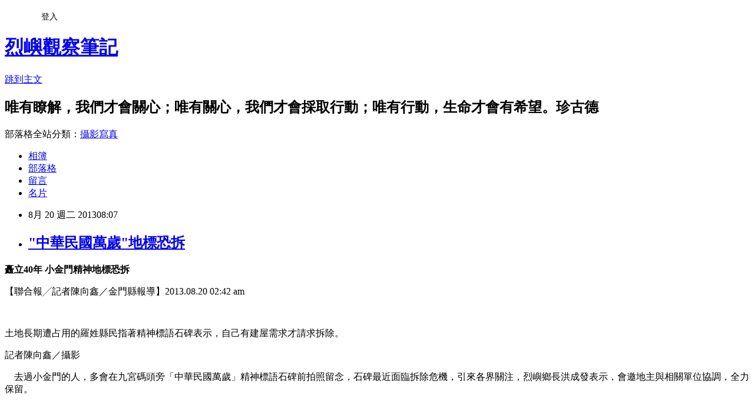

--- FILE ---
content_type: text/html; charset=utf-8
request_url: https://taconet.pixnet.net/blog/posts/3039525385
body_size: 43357
content:
<!DOCTYPE html><html lang="zh-TW"><head><meta charSet="utf-8"/><meta name="viewport" content="width=device-width, initial-scale=1"/><link rel="stylesheet" href="https://static.1px.tw/blog-next/_next/static/chunks/b1e52b495cc0137c.css" data-precedence="next"/><link rel="stylesheet" href="/fix.css?v=202601210309" type="text/css" data-precedence="medium"/><link rel="stylesheet" href="https://s3.1px.tw/blog/theme/choc/iframe-popup.css?v=202601210309" type="text/css" data-precedence="medium"/><link rel="stylesheet" href="https://s3.1px.tw/blog/theme/choc/plugins.min.css?v=202601210309" type="text/css" data-precedence="medium"/><link rel="stylesheet" href="https://s3.1px.tw/blog/theme/choc/openid-comment.css?v=202601210309" type="text/css" data-precedence="medium"/><link rel="stylesheet" href="https://s3.1px.tw/blog/theme/choc/style.min.css?v=202601210309" type="text/css" data-precedence="medium"/><link rel="stylesheet" href="https://s3.1px.tw/blog/theme/choc/main.min.css?v=202601210309" type="text/css" data-precedence="medium"/><link rel="stylesheet" href="https://pimg.1px.tw/taconet/assets/taconet.css?v=202601210309" type="text/css" data-precedence="medium"/><link rel="stylesheet" href="https://s3.1px.tw/blog/theme/choc/author-info.css?v=202601210309" type="text/css" data-precedence="medium"/><link rel="stylesheet" href="https://s3.1px.tw/blog/theme/choc/idlePop.min.css?v=202601210309" type="text/css" data-precedence="medium"/><link rel="preload" as="script" fetchPriority="low" href="https://static.1px.tw/blog-next/_next/static/chunks/94688e2baa9fea03.js"/><script src="https://static.1px.tw/blog-next/_next/static/chunks/41eaa5427c45ebcc.js" async=""></script><script src="https://static.1px.tw/blog-next/_next/static/chunks/e2c6231760bc85bd.js" async=""></script><script src="https://static.1px.tw/blog-next/_next/static/chunks/94bde6376cf279be.js" async=""></script><script src="https://static.1px.tw/blog-next/_next/static/chunks/426b9d9d938a9eb4.js" async=""></script><script src="https://static.1px.tw/blog-next/_next/static/chunks/turbopack-5021d21b4b170dda.js" async=""></script><script src="https://static.1px.tw/blog-next/_next/static/chunks/ff1a16fafef87110.js" async=""></script><script src="https://static.1px.tw/blog-next/_next/static/chunks/e308b2b9ce476a3e.js" async=""></script><script src="https://static.1px.tw/blog-next/_next/static/chunks/2bf79572a40338b7.js" async=""></script><script src="https://static.1px.tw/blog-next/_next/static/chunks/d3c6eed28c1dd8e2.js" async=""></script><script src="https://static.1px.tw/blog-next/_next/static/chunks/d4d39cfc2a072218.js" async=""></script><script src="https://static.1px.tw/blog-next/_next/static/chunks/6a5d72c05b9cd4ba.js" async=""></script><script src="https://static.1px.tw/blog-next/_next/static/chunks/8af6103cf1375f47.js" async=""></script><script src="https://static.1px.tw/blog-next/_next/static/chunks/60d08651d643cedc.js" async=""></script><script src="https://static.1px.tw/blog-next/_next/static/chunks/0ae21416dac1fa83.js" async=""></script><script src="https://static.1px.tw/blog-next/_next/static/chunks/6d1100e43ad18157.js" async=""></script><script src="https://static.1px.tw/blog-next/_next/static/chunks/87eeaf7a3b9005e8.js" async=""></script><script src="https://static.1px.tw/blog-next/_next/static/chunks/ed01c75076819ebd.js" async=""></script><script src="https://static.1px.tw/blog-next/_next/static/chunks/a4df8fc19a9a82e6.js" async=""></script><link rel="preload" href="https://pagead2.googlesyndication.com/pagead/js/adsbygoogle.js?client=ca-pub-6972205470060288" as="script" crossorigin=""/><title>&quot;中華民國萬歲&quot;地標恐拆</title><meta name="description" content="矗立40年 小金門精神地標恐拆  【聯合報╱記者陳向鑫／金門縣報導】2013.08.20 02:42 am  "/><meta name="author" content="烈嶼觀察筆記"/><meta name="google-adsense-platform-account" content="pub-2647689032095179"/><meta name="google-adsense-account" content="pub-6972205470060288"/><meta name="fb:app_id" content="101730233200171"/><link rel="canonical" href="https://taconet.pixnet.net/blog/posts/3039525385"/><meta property="og:title" content="&quot;中華民國萬歲&quot;地標恐拆"/><meta property="og:description" content="矗立40年 小金門精神地標恐拆  【聯合報╱記者陳向鑫／金門縣報導】2013.08.20 02:42 am  "/><meta property="og:url" content="https://taconet.pixnet.net/blog/posts/3039525385"/><meta property="og:image" content="https://pimg.1px.tw/taconet/1376957189-1576313271.jpg"/><meta property="og:type" content="article"/><meta name="twitter:card" content="summary_large_image"/><meta name="twitter:title" content="&quot;中華民國萬歲&quot;地標恐拆"/><meta name="twitter:description" content="矗立40年 小金門精神地標恐拆  【聯合報╱記者陳向鑫／金門縣報導】2013.08.20 02:42 am  "/><meta name="twitter:image" content="https://pimg.1px.tw/taconet/1376957189-1576313271.jpg"/><link rel="icon" href="/favicon.ico?favicon.a62c60e0.ico" sizes="32x32" type="image/x-icon"/><script src="https://static.1px.tw/blog-next/_next/static/chunks/a6dad97d9634a72d.js" noModule=""></script></head><body><!--$--><!--/$--><!--$?--><template id="B:0"></template><!--/$--><script>requestAnimationFrame(function(){$RT=performance.now()});</script><script src="https://static.1px.tw/blog-next/_next/static/chunks/94688e2baa9fea03.js" id="_R_" async=""></script><div hidden id="S:0"><script id="pixnet-vars">
        window.PIXNET = {
          post_id: "3039525385",
          name: "taconet",
          user_id: 0,
          blog_id: "1828004",
          display_ads: true,
          ad_options: {"chictrip":false}
        };
      </script><script type="text/javascript" src="https://code.jquery.com/jquery-latest.min.js"></script><script id="json-ld-article-script" type="application/ld+json">{"@context":"https:\u002F\u002Fschema.org","@type":"BlogPosting","isAccessibleForFree":true,"mainEntityOfPage":{"@type":"WebPage","@id":"https:\u002F\u002Ftaconet.pixnet.net\u002Fblog\u002Fposts\u002F3039525385"},"headline":"\"中華民國萬歲\"地標恐拆","description":"\u003Cimg title=\"中華民國萬歲碑-06.jpg\" src=\"http:\u002F\u002Fpic.pimg.tw\u002Ftaconet\u002F1376957189-1576313271.jpg\" alt=\"中華民國萬歲碑-06.jpg\" border=\"0\" \u002F\u003E\u003Cbr \u002F\u003E\u003Cstrong\u003E\u003Cspan style=\"font-family: 新細明體, serif;\"\u003E矗立\u003C\u002Fspan\u003E40\u003Cspan style=\"font-family: 新細明體, serif;\"\u003E年\u003C\u002Fspan\u003E \u003Cspan style=\"font-family: 新細明體, serif;\"\u003E小金門精神地標恐拆\u003C\u002Fspan\u003E\u003C\u002Fstrong\u003E\u003Cbr\u003E&#13; \u003Cbr\u003E&#13; 【聯合報╱記者陳向鑫／金門縣報導】2013.08.20 02:42 am\u003Cbr\u003E&#13;  ","articleBody":"\u003Cp\u003E\u003Cspan style=\"font-size: 14pt; color: #993300;\"\u003E\u003Cstrong\u003E\u003Cspan style=\"font-family: 新細明體, serif;\"\u003E矗立\u003C\u002Fspan\u003E40\u003Cspan style=\"font-family: 新細明體, serif;\"\u003E年\u003C\u002Fspan\u003E \u003Cspan style=\"font-family: 新細明體, serif;\"\u003E小金門精神地標恐拆\u003C\u002Fspan\u003E\u003C\u002Fstrong\u003E\u003C\u002Fspan\u003E\u003C\u002Fp\u003E\r\n\u003Cp\u003E\u003Cimg title=\"中華民國萬歲碑-06.jpg\" src=\"https:\u002F\u002Fpimg.1px.tw\u002Ftaconet\u002F1376957189-1576313271.jpg\" alt=\"中華民國萬歲碑-06.jpg\" border=\"0\" \u002F\u003E\u003C\u002Fp\u003E\r\n\u003Cp\u003E\u003Cspan style=\"font-family: 新細明體, serif; color: #993300;\"\u003E【聯合報╱記者陳向鑫／金門縣報導】\u003C\u002Fspan\u003E\u003Cspan style=\"color: #993300;\"\u003E2013.08.20 02:42 am\u003C\u002Fspan\u003E\u003C\u002Fp\u003E\r\n\u003Cp\u003E&nbsp;\u003C\u002Fp\u003E\r\n\u003Cp\u003E\u003Cimg style=\"border: 1px solid black;\" title=\"8107590-3136165.jpg\" src=\"https:\u002F\u002Fpimg.1px.tw\u002Ftaconet\u002F1376957184-3448870291.jpg\" alt=\"8107590-3136165.jpg\" \u002F\u003E\u003C\u002Fp\u003E\r\n\u003Cp\u003E\u003Cspan style=\"font-family: 新細明體, serif; color: #993300;\"\u003E土地長期遭占用的羅姓縣民指著精神標語石碑表示，自己有建屋需求才請求拆除。\u003C\u002Fspan\u003E\u003C\u002Fp\u003E\r\n\u003Cp\u003E\u003Cspan style=\"font-family: 新細明體, serif; color: #993300;\"\u003E記者陳向鑫／攝影\u003C\u002Fspan\u003E\u003C\u002Fp\u003E\r\n\u003Cp\u003E\u003Cspan style=\"font-family: 新細明體, serif; font-size: 12pt;\"\u003E&nbsp; &nbsp; 去過小金門的人，多會在九宮碼頭旁「中華民國萬歲」精神標語石碑前拍照留念，石碑最近面臨拆除危機，引來各界關注，烈嶼鄉長洪成發表示，會邀地主與相關單位協調，全力保留。\u003C\u002Fspan\u003E\u003C\u002Fp\u003E\r\n\u003Cp\u003E&nbsp;\u003C\u002Fp\u003E\r\n\u003Cp\u003E\u003Cspan style=\"font-family: 新細明體, serif; font-size: 12pt;\"\u003E\u003Cimg title=\"中華民國萬歲碑-01.jpg\" src=\"https:\u002F\u002Fpimg.1px.tw\u002Ftaconet\u002F1376957184-1984215948.jpg\" alt=\"中華民國萬歲碑-01.jpg\" width=\"450\" \u002F\u003E\u003C\u002Fspan\u003E\u003C\u002Fp\u003E\r\n\u003Cp\u003E\u003Cspan style=\"font-family: 新細明體, serif; font-size: 12pt;\"\u003E&nbsp; &nbsp; 「中華民國萬歲」精神標語石碑一九七三年由當時駐守烈嶼鄉的「誠實部隊」建造，起初刻寫「蔣總統萬歲」，先總統蔣公過世後改為「中華民國萬歲」，是金門知名景點。\u003C\u002Fspan\u003E\u003Cspan style=\"font-size: 12pt;\"\u003E&nbsp;\u003C\u002Fspan\u003E\u003C\u002Fp\u003E\r\n\u003Cp\u003E\u003Cspan style=\"font-family: 新細明體, serif; font-size: 12pt;\"\u003E&nbsp; &nbsp; 這塊精神標語石碑矗立在羅姓地主的土地上，最近地主想要回土地興建房屋，供返鄉的女兒居住。石碑將拆除消息，引起不少文史工作者關注，有民眾擔心此景不再，趕在拆除前專程前往現場拍照留念。\u003C\u002Fspan\u003E\u003Cspan style=\"font-size: 12pt;\"\u003E&nbsp;\u003C\u002Fspan\u003E\u003C\u002Fp\u003E\r\n\u003Cp\u003E\u003Cspan style=\"font-family: 新細明體, serif; font-size: 12pt;\"\u003E&nbsp; &nbsp; 羅姓地主表示，自己的土地遭國軍占用多年，分毫未取；女兒返鄉工作，無屋可住，還得向別人租屋，才會興起請公所或軍方協助拆除以便於蓋屋的念頭。他也知道此石碑有特殊意義，同意相關單位將石碑移往他處或以較好地點「換地」。\u003C\u002Fspan\u003E\u003Cspan style=\"font-size: 12pt;\"\u003E&nbsp;\u003C\u002Fspan\u003E\u003C\u002Fp\u003E\r\n\u003Cp\u003E\u003Cspan style=\"font-family: 新細明體, serif; font-size: 12pt;\"\u003E&nbsp; &nbsp; 洪成發表示，雖然文化局無法將精神標語石碑列為歷史建物，但石碑極有觀光價值，希望能以承租方式保留下來。縣議員林金量說，該石碑是烈嶼鄉入口地標，有著無數國軍弟兄的美好回憶，建議「以地易地」方式保留。\u003C\u002Fspan\u003E\u003Cspan style=\"font-size: 12pt;\"\u003E&nbsp;\u003C\u002Fspan\u003E\u003C\u002Fp\u003E\r\n\u003Cp\u003E\u003Cspan style=\"font-family: 新細明體, serif; font-size: 12pt;\"\u003E&nbsp; &nbsp; 國共戰爭乃至後期雙方對峙期間，國軍占用大批民房、民地構築防禦工事，近年來隨著駐軍裁撤、國防需求減少，軍方多以「拆屋還地」方式釋出。\u003C\u002Fspan\u003E\u003Cspan style=\"font-size: 12pt;\"\u003E&nbsp;\u003C\u002Fspan\u003E\u003C\u002Fp\u003E\r\n\u003Cp\u003E\u003Cspan style=\"font-family: 新細明體, serif; font-size: 12pt;\"\u003E&nbsp; &nbsp; 地方人士說，當年誠實部隊在石碑上書寫「蔣總統萬歲」，是表達「離島中的離島、前線中的前線」駐軍效忠領袖的決心，當時的師長為范世基將軍。行政院前院長郝柏村也曾在民國四十七年「八二三砲戰」時擔任該師師長，全師浴血奮戰，還榮獲老蔣總統頒發榮譽虎旗表揚。\u003C\u002Fspan\u003E&nbsp;\u003C\u002Fp\u003E\r\n\u003Cp\u003E\u003Cspan style=\"color: #993300;\"\u003E\u003Cspan style=\"font-family: 新細明體, serif;\"\u003E【\u003C\u002Fspan\u003E2013\u002F08\u002F20 \u003Cspan style=\"font-family: 新細明體, serif;\"\u003E聯合報】\u003C\u002Fspan\u003E@ http:\u002F\u002Fudn.com\u002F\u003C\u002Fspan\u003E\u003C\u002Fp\u003E\r\n\u003Cp\u003E&nbsp;\u003C\u002Fp\u003E\r\n\u003Cp\u003E&nbsp;&nbsp;\u003Cimg title=\"中華民國萬歲碑-02.jpg\" src=\"https:\u002F\u002Fpimg.1px.tw\u002Ftaconet\u002F1376957186-350356609.jpg\" alt=\"中華民國萬歲碑-02.jpg\" width=\"450\" \u002F\u003E\u003C\u002Fp\u003E\r\n\u003Cp\u003E\u003Cimg title=\"中華民國萬歲碑-03.jpg\" src=\"https:\u002F\u002Fpimg.1px.tw\u002Ftaconet\u002F1376957187-1742637313.jpg\" alt=\"中華民國萬歲碑-03.jpg\" border=\"0\" \u002F\u003E\u003C\u002Fp\u003E\r\n\u003Cp\u003E\u003Cimg title=\"中華民國萬歲碑-04.jpg\" src=\"https:\u002F\u002Fpimg.1px.tw\u002Ftaconet\u002F1376957188-1227680061.jpg\" alt=\"中華民國萬歲碑-04.jpg\" border=\"0\" \u002F\u003E\u003C\u002Fp\u003E\r\n\u003Cp\u003E\u003Cimg title=\"中華民國萬歲碑-05.jpg\" src=\"https:\u002F\u002Fpimg.1px.tw\u002Ftaconet\u002F1376957188-398960142.jpg\" alt=\"中華民國萬歲碑-05.jpg\" border=\"0\" \u002F\u003E\u003C\u002Fp\u003E\r\n\u003Cp\u003E&nbsp;\u003Cimg title=\"中華民國萬歲碑-07.jpg\" src=\"https:\u002F\u002Fpimg.1px.tw\u002Ftaconet\u002F1376957189-4058567656.jpg\" alt=\"中華民國萬歲碑-07.jpg\" border=\"0\" \u002F\u003E&nbsp;&nbsp;\u003C\u002Fp\u003E\r\n\u003Cp\u003E\u003Cspan style=\"font-size: 14pt; color: #993300;\"\u003E\u003Cstrong\u003E牆上烽火搶救戰地文化記憶\u003C\u002Fstrong\u003E\u003C\u002Fspan\u003E\u003C\u002Fp\u003E\r\n\u003Cp\u003E\u003Cspan style=\"font-size: 10pt; color: #993300;\"\u003E2013\u002F8\u002F22 金門日報社論\u003C\u002Fspan\u003E\u003C\u002Fp\u003E\r\n\u003Cp\u003E\u003Cspan style=\"color: #993300; font-size: 12pt;\"\u003E──從〈矗立40年小金門精神地標恐拆〉事件看政治標語地景保存\u003C\u002Fspan\u003E\u003C\u002Fp\u003E\r\n\u003Cp\u003E\u003Cspan style=\"font-size: 12pt;\"\u003E&nbsp; &nbsp; 〈矗立40年 小金門精神地標恐拆〉，〈小金門地標喊拆 網友搶救〉，〈小金門標語碑將拆 地方搶救『中華民國』〉&hellip;&hellip;，就在紀念八二三砲戰五十五周年前夕，一個登上全國各媒體的小金門精神標語面臨被拆除命運的事件報導，引發了「搶救戰地記憶」課題。\u003C\u002Fspan\u003E\u003C\u002Fp\u003E\r\n\u003Cp\u003E\u003Cspan style=\"font-size: 12pt;\"\u003E&nbsp; &nbsp; 報載，位於烈嶼九宮碼頭山丘上的「中華民國萬歲」石碑，因地主欲收回土地建屋，面臨被拆除與保留的難題。這塊於一九七三年由誠實部隊構工興建，約兩層樓高，原題「蔣總統萬歲」再易為「中華民國萬歲」的石碑所在地點，因土地持有人羅姓地主有意改建農舍，面臨被拆；此事經金門國家公園管理處秘書蘇承基以〈9958～救救我吧〉為題在臉書上ＰＯ文，引起網友及媒體注意，一躍登上全國新聞。媒體也引烈嶼鄉長洪成發的「搶救」作法，鄉公所已積極和地主溝通，希望能用承租或以地易地方式，全力保存這座承載鄉親共同記憶的政治精神標語地標；縣議員林金量也表示，希望透過兩全其美方式，兼顧人文景觀保存與地主權益。\u003C\u002Fspan\u003E\u003C\u002Fp\u003E\r\n\u003Cp\u003E\u003Cspan style=\"font-size: 12pt;\"\u003E&nbsp; &nbsp; 烈嶼精神標語碑事件，能廣泛引起討論、搶救話題，反映了金門的「戰地史蹟」、「戰地記憶」的保存與維護，愈來愈受到重視。因為它們的存在，象徵了一個曾經走過的戰爭年代、戰地記憶。\u003C\u002Fspan\u003E\u003C\u002Fp\u003E\r\n\u003Cp\u003E\u003Cspan style=\"font-size: 12pt;\"\u003E&nbsp; &nbsp; 幾近半世紀的烽火、戒嚴、軍管歲月，期間經歷的古寧頭、大膽島戰役及八二三砲戰之後的兩岸冷戰對峙，致金門處處戰役史蹟、戰地遺蹟，也形成金門獨特的「戰地地景」、「冷戰文化」。作家水晶昔日訪問金門的視覺印象，給此間「徹底反共」、「徹底擁蔣」的強大圖像所震住，他寫道，「世界上大概再也找不到一個像金門這樣反共的地方！」一座曾經「反共」的戰地之島，留下了難以計數被視為「牆上烽火」的反共愛國精神標語。二○○○年，文史作家林保寶調查出版了《牆上烽火：金門馬祖反共愛國精神標語》一書，發佈他在金門五大鄉鎮所調查的政治精神標語內容，包括了「消滅朱毛」、「打回大陸」、「反攻大陸」、「收復河山」、「還我河山」、「反共抗俄」、「保密防諜」、「中華民國萬歲，有金馬才有台澎」、「有台澎才有大陸」、「石池雷湯衛寶島，屏山面海護神州」等等，《牆上烽火》書中，林保寶直指「反共、愛國、精神標語」其實有它獨特的時代背景，已成為「戰地文化」組成的一個重要元素。\u003C\u002Fspan\u003E\u003C\u002Fp\u003E\r\n\u003Cp\u003E\u003Cspan style=\"font-size: 12pt;\"\u003E&nbsp; &nbsp; 解嚴、解除戰地政務後的金門，甚至與「反共」所指之地中國大陸都邁入「小三通」、從交戰到交會了。以現今的社會環境、政治氛圍再來回望當年的「 反共愛國精神標語」，難免顯得時空錯置的突兀。但政治標語的存在，等於記錄了一段戰地年代、戰地記憶，也對此，投射出民主、和平的可貴價值。\u003C\u002Fspan\u003E\u003C\u002Fp\u003E\r\n\u003Cp\u003E\u003Cspan style=\"font-size: 12pt;\"\u003E&nbsp; &nbsp; 從戰地禁錮邁向開放開發的金門社會，許多戰地地景逐漸在消失中，包括「反共愛國精神標語」，不是被風雨摧毀，就是遭人為抹除、拆毀，民間也早於十多年前的二○○一年，就由立委陳景峻、陳學聖聯合召開「政治標語的新生命：搶救戰地歷史文化記憶」記者會。\u003C\u002Fspan\u003E\u003C\u002Fp\u003E\r\n\u003Cp\u003E\u003Cspan style=\"font-size: 12pt;\"\u003E&nbsp; &nbsp; 大膽島上的一塊「三民主義統一中國」政治標語石碑成了大陸人海上遊必覽地標，烈嶼的一塊「中華民國萬歲」也成了鄉民搶救的精神地標。「牆上烽火」，搶救政治標語，搶救的其實是一段不能遺忘的戰地記憶，是金門歷史與故事組成的一部分。\u003C\u002Fspan\u003E\u003C\u002Fp\u003E","image":["https:\u002F\u002Fpimg.1px.tw\u002Ftaconet\u002F1376957189-1576313271.jpg"],"author":{"@type":"Person","name":"烈嶼觀察筆記","url":"https:\u002F\u002Fwww.pixnet.net\u002Fpcard\u002Ftaconet"},"publisher":{"@type":"Organization","name":"烈嶼觀察筆記","logo":{"@type":"ImageObject","url":"https:\u002F\u002Fs3.1px.tw\u002Fblog\u002Fcommon\u002Favatar\u002Fblog_cover_light.jpg"}},"datePublished":"2013-08-20T00:07:41.000Z","dateModified":"","keywords":[],"articleSection":"戰地印記"}</script><template id="P:1"></template><template id="P:2"></template><template id="P:3"></template><section aria-label="Notifications alt+T" tabindex="-1" aria-live="polite" aria-relevant="additions text" aria-atomic="false"></section></div><script>(self.__next_f=self.__next_f||[]).push([0])</script><script>self.__next_f.push([1,"1:\"$Sreact.fragment\"\n3:I[39756,[\"https://static.1px.tw/blog-next/_next/static/chunks/ff1a16fafef87110.js\",\"https://static.1px.tw/blog-next/_next/static/chunks/e308b2b9ce476a3e.js\"],\"default\"]\n4:I[53536,[\"https://static.1px.tw/blog-next/_next/static/chunks/ff1a16fafef87110.js\",\"https://static.1px.tw/blog-next/_next/static/chunks/e308b2b9ce476a3e.js\"],\"default\"]\n6:I[97367,[\"https://static.1px.tw/blog-next/_next/static/chunks/ff1a16fafef87110.js\",\"https://static.1px.tw/blog-next/_next/static/chunks/e308b2b9ce476a3e.js\"],\"OutletBoundary\"]\n8:I[97367,[\"https://static.1px.tw/blog-next/_next/static/chunks/ff1a16fafef87110.js\",\"https://static.1px.tw/blog-next/_next/static/chunks/e308b2b9ce476a3e.js\"],\"ViewportBoundary\"]\na:I[97367,[\"https://static.1px.tw/blog-next/_next/static/chunks/ff1a16fafef87110.js\",\"https://static.1px.tw/blog-next/_next/static/chunks/e308b2b9ce476a3e.js\"],\"MetadataBoundary\"]\nc:I[63491,[\"https://static.1px.tw/blog-next/_next/static/chunks/2bf79572a40338b7.js\",\"https://static.1px.tw/blog-next/_next/static/chunks/d3c6eed28c1dd8e2.js\"],\"default\"]\n:HL[\"https://static.1px.tw/blog-next/_next/static/chunks/b1e52b495cc0137c.css\",\"style\"]\n"])</script><script>self.__next_f.push([1,"0:{\"P\":null,\"b\":\"Fh5CEL29DpBu-3dUnujtG\",\"c\":[\"\",\"blog\",\"posts\",\"3039525385\"],\"q\":\"\",\"i\":false,\"f\":[[[\"\",{\"children\":[\"blog\",{\"children\":[\"posts\",{\"children\":[[\"id\",\"3039525385\",\"d\"],{\"children\":[\"__PAGE__\",{}]}]}]}]},\"$undefined\",\"$undefined\",true],[[\"$\",\"$1\",\"c\",{\"children\":[[[\"$\",\"script\",\"script-0\",{\"src\":\"https://static.1px.tw/blog-next/_next/static/chunks/d4d39cfc2a072218.js\",\"async\":true,\"nonce\":\"$undefined\"}],[\"$\",\"script\",\"script-1\",{\"src\":\"https://static.1px.tw/blog-next/_next/static/chunks/6a5d72c05b9cd4ba.js\",\"async\":true,\"nonce\":\"$undefined\"}],[\"$\",\"script\",\"script-2\",{\"src\":\"https://static.1px.tw/blog-next/_next/static/chunks/8af6103cf1375f47.js\",\"async\":true,\"nonce\":\"$undefined\"}]],\"$L2\"]}],{\"children\":[[\"$\",\"$1\",\"c\",{\"children\":[null,[\"$\",\"$L3\",null,{\"parallelRouterKey\":\"children\",\"error\":\"$undefined\",\"errorStyles\":\"$undefined\",\"errorScripts\":\"$undefined\",\"template\":[\"$\",\"$L4\",null,{}],\"templateStyles\":\"$undefined\",\"templateScripts\":\"$undefined\",\"notFound\":\"$undefined\",\"forbidden\":\"$undefined\",\"unauthorized\":\"$undefined\"}]]}],{\"children\":[[\"$\",\"$1\",\"c\",{\"children\":[null,[\"$\",\"$L3\",null,{\"parallelRouterKey\":\"children\",\"error\":\"$undefined\",\"errorStyles\":\"$undefined\",\"errorScripts\":\"$undefined\",\"template\":[\"$\",\"$L4\",null,{}],\"templateStyles\":\"$undefined\",\"templateScripts\":\"$undefined\",\"notFound\":\"$undefined\",\"forbidden\":\"$undefined\",\"unauthorized\":\"$undefined\"}]]}],{\"children\":[[\"$\",\"$1\",\"c\",{\"children\":[null,[\"$\",\"$L3\",null,{\"parallelRouterKey\":\"children\",\"error\":\"$undefined\",\"errorStyles\":\"$undefined\",\"errorScripts\":\"$undefined\",\"template\":[\"$\",\"$L4\",null,{}],\"templateStyles\":\"$undefined\",\"templateScripts\":\"$undefined\",\"notFound\":\"$undefined\",\"forbidden\":\"$undefined\",\"unauthorized\":\"$undefined\"}]]}],{\"children\":[[\"$\",\"$1\",\"c\",{\"children\":[\"$L5\",[[\"$\",\"link\",\"0\",{\"rel\":\"stylesheet\",\"href\":\"https://static.1px.tw/blog-next/_next/static/chunks/b1e52b495cc0137c.css\",\"precedence\":\"next\",\"crossOrigin\":\"$undefined\",\"nonce\":\"$undefined\"}],[\"$\",\"script\",\"script-0\",{\"src\":\"https://static.1px.tw/blog-next/_next/static/chunks/0ae21416dac1fa83.js\",\"async\":true,\"nonce\":\"$undefined\"}],[\"$\",\"script\",\"script-1\",{\"src\":\"https://static.1px.tw/blog-next/_next/static/chunks/6d1100e43ad18157.js\",\"async\":true,\"nonce\":\"$undefined\"}],[\"$\",\"script\",\"script-2\",{\"src\":\"https://static.1px.tw/blog-next/_next/static/chunks/87eeaf7a3b9005e8.js\",\"async\":true,\"nonce\":\"$undefined\"}],[\"$\",\"script\",\"script-3\",{\"src\":\"https://static.1px.tw/blog-next/_next/static/chunks/ed01c75076819ebd.js\",\"async\":true,\"nonce\":\"$undefined\"}],[\"$\",\"script\",\"script-4\",{\"src\":\"https://static.1px.tw/blog-next/_next/static/chunks/a4df8fc19a9a82e6.js\",\"async\":true,\"nonce\":\"$undefined\"}]],[\"$\",\"$L6\",null,{\"children\":\"$@7\"}]]}],{},null,false,false]},null,false,false]},null,false,false]},null,false,false]},null,false,false],[\"$\",\"$1\",\"h\",{\"children\":[null,[\"$\",\"$L8\",null,{\"children\":\"$@9\"}],[\"$\",\"$La\",null,{\"children\":\"$@b\"}],null]}],false]],\"m\":\"$undefined\",\"G\":[\"$c\",[]],\"S\":false}\n"])</script><script>self.__next_f.push([1,"9:[[\"$\",\"meta\",\"0\",{\"charSet\":\"utf-8\"}],[\"$\",\"meta\",\"1\",{\"name\":\"viewport\",\"content\":\"width=device-width, initial-scale=1\"}]]\n"])</script><script>self.__next_f.push([1,"d:I[79520,[\"https://static.1px.tw/blog-next/_next/static/chunks/d4d39cfc2a072218.js\",\"https://static.1px.tw/blog-next/_next/static/chunks/6a5d72c05b9cd4ba.js\",\"https://static.1px.tw/blog-next/_next/static/chunks/8af6103cf1375f47.js\"],\"\"]\n10:I[2352,[\"https://static.1px.tw/blog-next/_next/static/chunks/d4d39cfc2a072218.js\",\"https://static.1px.tw/blog-next/_next/static/chunks/6a5d72c05b9cd4ba.js\",\"https://static.1px.tw/blog-next/_next/static/chunks/8af6103cf1375f47.js\"],\"AdultWarningModal\"]\n11:I[69182,[\"https://static.1px.tw/blog-next/_next/static/chunks/d4d39cfc2a072218.js\",\"https://static.1px.tw/blog-next/_next/static/chunks/6a5d72c05b9cd4ba.js\",\"https://static.1px.tw/blog-next/_next/static/chunks/8af6103cf1375f47.js\"],\"HydrationComplete\"]\n12:I[12985,[\"https://static.1px.tw/blog-next/_next/static/chunks/d4d39cfc2a072218.js\",\"https://static.1px.tw/blog-next/_next/static/chunks/6a5d72c05b9cd4ba.js\",\"https://static.1px.tw/blog-next/_next/static/chunks/8af6103cf1375f47.js\"],\"NuqsAdapter\"]\n13:I[82782,[\"https://static.1px.tw/blog-next/_next/static/chunks/d4d39cfc2a072218.js\",\"https://static.1px.tw/blog-next/_next/static/chunks/6a5d72c05b9cd4ba.js\",\"https://static.1px.tw/blog-next/_next/static/chunks/8af6103cf1375f47.js\"],\"RefineContext\"]\n14:I[29306,[\"https://static.1px.tw/blog-next/_next/static/chunks/d4d39cfc2a072218.js\",\"https://static.1px.tw/blog-next/_next/static/chunks/6a5d72c05b9cd4ba.js\",\"https://static.1px.tw/blog-next/_next/static/chunks/8af6103cf1375f47.js\",\"https://static.1px.tw/blog-next/_next/static/chunks/60d08651d643cedc.js\",\"https://static.1px.tw/blog-next/_next/static/chunks/d3c6eed28c1dd8e2.js\"],\"default\"]\n2:[\"$\",\"html\",null,{\"lang\":\"zh-TW\",\"children\":[[\"$\",\"$Ld\",null,{\"id\":\"google-tag-manager\",\"strategy\":\"afterInteractive\",\"children\":\"\\n(function(w,d,s,l,i){w[l]=w[l]||[];w[l].push({'gtm.start':\\nnew Date().getTime(),event:'gtm.js'});var f=d.getElementsByTagName(s)[0],\\nj=d.createElement(s),dl=l!='dataLayer'?'\u0026l='+l:'';j.async=true;j.src=\\n'https://www.googletagmanager.com/gtm.js?id='+i+dl;f.parentNode.insertBefore(j,f);\\n})(window,document,'script','dataLayer','GTM-TRLQMPKX');\\n  \"}],\"$Le\",\"$Lf\",[\"$\",\"body\",null,{\"children\":[[\"$\",\"$L10\",null,{\"display\":false}],[\"$\",\"$L11\",null,{}],[\"$\",\"$L12\",null,{\"children\":[\"$\",\"$L13\",null,{\"children\":[\"$\",\"$L3\",null,{\"parallelRouterKey\":\"children\",\"error\":\"$undefined\",\"errorStyles\":\"$undefined\",\"errorScripts\":\"$undefined\",\"template\":[\"$\",\"$L4\",null,{}],\"templateStyles\":\"$undefined\",\"templateScripts\":\"$undefined\",\"notFound\":[[\"$\",\"$L14\",null,{}],[]],\"forbidden\":\"$undefined\",\"unauthorized\":\"$undefined\"}]}]}]]}]]}]\n"])</script><script>self.__next_f.push([1,"e:null\nf:[\"$\",\"$Ld\",null,{\"async\":true,\"src\":\"https://pagead2.googlesyndication.com/pagead/js/adsbygoogle.js?client=ca-pub-6972205470060288\",\"crossOrigin\":\"anonymous\",\"strategy\":\"afterInteractive\"}]\n"])</script><script>self.__next_f.push([1,"16:I[27201,[\"https://static.1px.tw/blog-next/_next/static/chunks/ff1a16fafef87110.js\",\"https://static.1px.tw/blog-next/_next/static/chunks/e308b2b9ce476a3e.js\"],\"IconMark\"]\n5:[[\"$\",\"script\",null,{\"id\":\"pixnet-vars\",\"children\":\"\\n        window.PIXNET = {\\n          post_id: \\\"3039525385\\\",\\n          name: \\\"taconet\\\",\\n          user_id: 0,\\n          blog_id: \\\"1828004\\\",\\n          display_ads: true,\\n          ad_options: {\\\"chictrip\\\":false}\\n        };\\n      \"}],\"$L15\"]\n"])</script><script>self.__next_f.push([1,"b:[[\"$\",\"title\",\"0\",{\"children\":\"\\\"中華民國萬歲\\\"地標恐拆\"}],[\"$\",\"meta\",\"1\",{\"name\":\"description\",\"content\":\"矗立40年 小金門精神地標恐拆\\r \\r 【聯合報╱記者陳向鑫／金門縣報導】2013.08.20 02:42 am\\r  \"}],[\"$\",\"meta\",\"2\",{\"name\":\"author\",\"content\":\"烈嶼觀察筆記\"}],[\"$\",\"meta\",\"3\",{\"name\":\"google-adsense-platform-account\",\"content\":\"pub-2647689032095179\"}],[\"$\",\"meta\",\"4\",{\"name\":\"google-adsense-account\",\"content\":\"pub-6972205470060288\"}],[\"$\",\"meta\",\"5\",{\"name\":\"fb:app_id\",\"content\":\"101730233200171\"}],[\"$\",\"link\",\"6\",{\"rel\":\"canonical\",\"href\":\"https://taconet.pixnet.net/blog/posts/3039525385\"}],[\"$\",\"meta\",\"7\",{\"property\":\"og:title\",\"content\":\"\\\"中華民國萬歲\\\"地標恐拆\"}],[\"$\",\"meta\",\"8\",{\"property\":\"og:description\",\"content\":\"矗立40年 小金門精神地標恐拆\\r \\r 【聯合報╱記者陳向鑫／金門縣報導】2013.08.20 02:42 am\\r  \"}],[\"$\",\"meta\",\"9\",{\"property\":\"og:url\",\"content\":\"https://taconet.pixnet.net/blog/posts/3039525385\"}],[\"$\",\"meta\",\"10\",{\"property\":\"og:image\",\"content\":\"https://pimg.1px.tw/taconet/1376957189-1576313271.jpg\"}],[\"$\",\"meta\",\"11\",{\"property\":\"og:type\",\"content\":\"article\"}],[\"$\",\"meta\",\"12\",{\"name\":\"twitter:card\",\"content\":\"summary_large_image\"}],[\"$\",\"meta\",\"13\",{\"name\":\"twitter:title\",\"content\":\"\\\"中華民國萬歲\\\"地標恐拆\"}],[\"$\",\"meta\",\"14\",{\"name\":\"twitter:description\",\"content\":\"矗立40年 小金門精神地標恐拆\\r \\r 【聯合報╱記者陳向鑫／金門縣報導】2013.08.20 02:42 am\\r  \"}],[\"$\",\"meta\",\"15\",{\"name\":\"twitter:image\",\"content\":\"https://pimg.1px.tw/taconet/1376957189-1576313271.jpg\"}],[\"$\",\"link\",\"16\",{\"rel\":\"icon\",\"href\":\"/favicon.ico?favicon.a62c60e0.ico\",\"sizes\":\"32x32\",\"type\":\"image/x-icon\"}],[\"$\",\"$L16\",\"17\",{}]]\n"])</script><script>self.__next_f.push([1,"7:null\n"])</script><script>self.__next_f.push([1,":HL[\"/fix.css?v=202601210309\",\"style\",{\"type\":\"text/css\"}]\n:HL[\"https://s3.1px.tw/blog/theme/choc/iframe-popup.css?v=202601210309\",\"style\",{\"type\":\"text/css\"}]\n:HL[\"https://s3.1px.tw/blog/theme/choc/plugins.min.css?v=202601210309\",\"style\",{\"type\":\"text/css\"}]\n:HL[\"https://s3.1px.tw/blog/theme/choc/openid-comment.css?v=202601210309\",\"style\",{\"type\":\"text/css\"}]\n:HL[\"https://s3.1px.tw/blog/theme/choc/style.min.css?v=202601210309\",\"style\",{\"type\":\"text/css\"}]\n:HL[\"https://s3.1px.tw/blog/theme/choc/main.min.css?v=202601210309\",\"style\",{\"type\":\"text/css\"}]\n:HL[\"https://pimg.1px.tw/taconet/assets/taconet.css?v=202601210309\",\"style\",{\"type\":\"text/css\"}]\n:HL[\"https://s3.1px.tw/blog/theme/choc/author-info.css?v=202601210309\",\"style\",{\"type\":\"text/css\"}]\n:HL[\"https://s3.1px.tw/blog/theme/choc/idlePop.min.css?v=202601210309\",\"style\",{\"type\":\"text/css\"}]\n17:T3487,"])</script><script>self.__next_f.push([1,"{\"@context\":\"https:\\u002F\\u002Fschema.org\",\"@type\":\"BlogPosting\",\"isAccessibleForFree\":true,\"mainEntityOfPage\":{\"@type\":\"WebPage\",\"@id\":\"https:\\u002F\\u002Ftaconet.pixnet.net\\u002Fblog\\u002Fposts\\u002F3039525385\"},\"headline\":\"\\\"中華民國萬歲\\\"地標恐拆\",\"description\":\"\\u003Cimg title=\\\"中華民國萬歲碑-06.jpg\\\" src=\\\"http:\\u002F\\u002Fpic.pimg.tw\\u002Ftaconet\\u002F1376957189-1576313271.jpg\\\" alt=\\\"中華民國萬歲碑-06.jpg\\\" border=\\\"0\\\" \\u002F\\u003E\\u003Cbr \\u002F\\u003E\\u003Cstrong\\u003E\\u003Cspan style=\\\"font-family: 新細明體, serif;\\\"\\u003E矗立\\u003C\\u002Fspan\\u003E40\\u003Cspan style=\\\"font-family: 新細明體, serif;\\\"\\u003E年\\u003C\\u002Fspan\\u003E \\u003Cspan style=\\\"font-family: 新細明體, serif;\\\"\\u003E小金門精神地標恐拆\\u003C\\u002Fspan\\u003E\\u003C\\u002Fstrong\\u003E\\u003Cbr\\u003E\u0026#13; \\u003Cbr\\u003E\u0026#13; 【聯合報╱記者陳向鑫／金門縣報導】2013.08.20 02:42 am\\u003Cbr\\u003E\u0026#13;  \",\"articleBody\":\"\\u003Cp\\u003E\\u003Cspan style=\\\"font-size: 14pt; color: #993300;\\\"\\u003E\\u003Cstrong\\u003E\\u003Cspan style=\\\"font-family: 新細明體, serif;\\\"\\u003E矗立\\u003C\\u002Fspan\\u003E40\\u003Cspan style=\\\"font-family: 新細明體, serif;\\\"\\u003E年\\u003C\\u002Fspan\\u003E \\u003Cspan style=\\\"font-family: 新細明體, serif;\\\"\\u003E小金門精神地標恐拆\\u003C\\u002Fspan\\u003E\\u003C\\u002Fstrong\\u003E\\u003C\\u002Fspan\\u003E\\u003C\\u002Fp\\u003E\\r\\n\\u003Cp\\u003E\\u003Cimg title=\\\"中華民國萬歲碑-06.jpg\\\" src=\\\"https:\\u002F\\u002Fpimg.1px.tw\\u002Ftaconet\\u002F1376957189-1576313271.jpg\\\" alt=\\\"中華民國萬歲碑-06.jpg\\\" border=\\\"0\\\" \\u002F\\u003E\\u003C\\u002Fp\\u003E\\r\\n\\u003Cp\\u003E\\u003Cspan style=\\\"font-family: 新細明體, serif; color: #993300;\\\"\\u003E【聯合報╱記者陳向鑫／金門縣報導】\\u003C\\u002Fspan\\u003E\\u003Cspan style=\\\"color: #993300;\\\"\\u003E2013.08.20 02:42 am\\u003C\\u002Fspan\\u003E\\u003C\\u002Fp\\u003E\\r\\n\\u003Cp\\u003E\u0026nbsp;\\u003C\\u002Fp\\u003E\\r\\n\\u003Cp\\u003E\\u003Cimg style=\\\"border: 1px solid black;\\\" title=\\\"8107590-3136165.jpg\\\" src=\\\"https:\\u002F\\u002Fpimg.1px.tw\\u002Ftaconet\\u002F1376957184-3448870291.jpg\\\" alt=\\\"8107590-3136165.jpg\\\" \\u002F\\u003E\\u003C\\u002Fp\\u003E\\r\\n\\u003Cp\\u003E\\u003Cspan style=\\\"font-family: 新細明體, serif; color: #993300;\\\"\\u003E土地長期遭占用的羅姓縣民指著精神標語石碑表示，自己有建屋需求才請求拆除。\\u003C\\u002Fspan\\u003E\\u003C\\u002Fp\\u003E\\r\\n\\u003Cp\\u003E\\u003Cspan style=\\\"font-family: 新細明體, serif; color: #993300;\\\"\\u003E記者陳向鑫／攝影\\u003C\\u002Fspan\\u003E\\u003C\\u002Fp\\u003E\\r\\n\\u003Cp\\u003E\\u003Cspan style=\\\"font-family: 新細明體, serif; font-size: 12pt;\\\"\\u003E\u0026nbsp; \u0026nbsp; 去過小金門的人，多會在九宮碼頭旁「中華民國萬歲」精神標語石碑前拍照留念，石碑最近面臨拆除危機，引來各界關注，烈嶼鄉長洪成發表示，會邀地主與相關單位協調，全力保留。\\u003C\\u002Fspan\\u003E\\u003C\\u002Fp\\u003E\\r\\n\\u003Cp\\u003E\u0026nbsp;\\u003C\\u002Fp\\u003E\\r\\n\\u003Cp\\u003E\\u003Cspan style=\\\"font-family: 新細明體, serif; font-size: 12pt;\\\"\\u003E\\u003Cimg title=\\\"中華民國萬歲碑-01.jpg\\\" src=\\\"https:\\u002F\\u002Fpimg.1px.tw\\u002Ftaconet\\u002F1376957184-1984215948.jpg\\\" alt=\\\"中華民國萬歲碑-01.jpg\\\" width=\\\"450\\\" \\u002F\\u003E\\u003C\\u002Fspan\\u003E\\u003C\\u002Fp\\u003E\\r\\n\\u003Cp\\u003E\\u003Cspan style=\\\"font-family: 新細明體, serif; font-size: 12pt;\\\"\\u003E\u0026nbsp; \u0026nbsp; 「中華民國萬歲」精神標語石碑一九七三年由當時駐守烈嶼鄉的「誠實部隊」建造，起初刻寫「蔣總統萬歲」，先總統蔣公過世後改為「中華民國萬歲」，是金門知名景點。\\u003C\\u002Fspan\\u003E\\u003Cspan style=\\\"font-size: 12pt;\\\"\\u003E\u0026nbsp;\\u003C\\u002Fspan\\u003E\\u003C\\u002Fp\\u003E\\r\\n\\u003Cp\\u003E\\u003Cspan style=\\\"font-family: 新細明體, serif; font-size: 12pt;\\\"\\u003E\u0026nbsp; \u0026nbsp; 這塊精神標語石碑矗立在羅姓地主的土地上，最近地主想要回土地興建房屋，供返鄉的女兒居住。石碑將拆除消息，引起不少文史工作者關注，有民眾擔心此景不再，趕在拆除前專程前往現場拍照留念。\\u003C\\u002Fspan\\u003E\\u003Cspan style=\\\"font-size: 12pt;\\\"\\u003E\u0026nbsp;\\u003C\\u002Fspan\\u003E\\u003C\\u002Fp\\u003E\\r\\n\\u003Cp\\u003E\\u003Cspan style=\\\"font-family: 新細明體, serif; font-size: 12pt;\\\"\\u003E\u0026nbsp; \u0026nbsp; 羅姓地主表示，自己的土地遭國軍占用多年，分毫未取；女兒返鄉工作，無屋可住，還得向別人租屋，才會興起請公所或軍方協助拆除以便於蓋屋的念頭。他也知道此石碑有特殊意義，同意相關單位將石碑移往他處或以較好地點「換地」。\\u003C\\u002Fspan\\u003E\\u003Cspan style=\\\"font-size: 12pt;\\\"\\u003E\u0026nbsp;\\u003C\\u002Fspan\\u003E\\u003C\\u002Fp\\u003E\\r\\n\\u003Cp\\u003E\\u003Cspan style=\\\"font-family: 新細明體, serif; font-size: 12pt;\\\"\\u003E\u0026nbsp; \u0026nbsp; 洪成發表示，雖然文化局無法將精神標語石碑列為歷史建物，但石碑極有觀光價值，希望能以承租方式保留下來。縣議員林金量說，該石碑是烈嶼鄉入口地標，有著無數國軍弟兄的美好回憶，建議「以地易地」方式保留。\\u003C\\u002Fspan\\u003E\\u003Cspan style=\\\"font-size: 12pt;\\\"\\u003E\u0026nbsp;\\u003C\\u002Fspan\\u003E\\u003C\\u002Fp\\u003E\\r\\n\\u003Cp\\u003E\\u003Cspan style=\\\"font-family: 新細明體, serif; font-size: 12pt;\\\"\\u003E\u0026nbsp; \u0026nbsp; 國共戰爭乃至後期雙方對峙期間，國軍占用大批民房、民地構築防禦工事，近年來隨著駐軍裁撤、國防需求減少，軍方多以「拆屋還地」方式釋出。\\u003C\\u002Fspan\\u003E\\u003Cspan style=\\\"font-size: 12pt;\\\"\\u003E\u0026nbsp;\\u003C\\u002Fspan\\u003E\\u003C\\u002Fp\\u003E\\r\\n\\u003Cp\\u003E\\u003Cspan style=\\\"font-family: 新細明體, serif; font-size: 12pt;\\\"\\u003E\u0026nbsp; \u0026nbsp; 地方人士說，當年誠實部隊在石碑上書寫「蔣總統萬歲」，是表達「離島中的離島、前線中的前線」駐軍效忠領袖的決心，當時的師長為范世基將軍。行政院前院長郝柏村也曾在民國四十七年「八二三砲戰」時擔任該師師長，全師浴血奮戰，還榮獲老蔣總統頒發榮譽虎旗表揚。\\u003C\\u002Fspan\\u003E\u0026nbsp;\\u003C\\u002Fp\\u003E\\r\\n\\u003Cp\\u003E\\u003Cspan style=\\\"color: #993300;\\\"\\u003E\\u003Cspan style=\\\"font-family: 新細明體, serif;\\\"\\u003E【\\u003C\\u002Fspan\\u003E2013\\u002F08\\u002F20 \\u003Cspan style=\\\"font-family: 新細明體, serif;\\\"\\u003E聯合報】\\u003C\\u002Fspan\\u003E@ http:\\u002F\\u002Fudn.com\\u002F\\u003C\\u002Fspan\\u003E\\u003C\\u002Fp\\u003E\\r\\n\\u003Cp\\u003E\u0026nbsp;\\u003C\\u002Fp\\u003E\\r\\n\\u003Cp\\u003E\u0026nbsp;\u0026nbsp;\\u003Cimg title=\\\"中華民國萬歲碑-02.jpg\\\" src=\\\"https:\\u002F\\u002Fpimg.1px.tw\\u002Ftaconet\\u002F1376957186-350356609.jpg\\\" alt=\\\"中華民國萬歲碑-02.jpg\\\" width=\\\"450\\\" \\u002F\\u003E\\u003C\\u002Fp\\u003E\\r\\n\\u003Cp\\u003E\\u003Cimg title=\\\"中華民國萬歲碑-03.jpg\\\" src=\\\"https:\\u002F\\u002Fpimg.1px.tw\\u002Ftaconet\\u002F1376957187-1742637313.jpg\\\" alt=\\\"中華民國萬歲碑-03.jpg\\\" border=\\\"0\\\" \\u002F\\u003E\\u003C\\u002Fp\\u003E\\r\\n\\u003Cp\\u003E\\u003Cimg title=\\\"中華民國萬歲碑-04.jpg\\\" src=\\\"https:\\u002F\\u002Fpimg.1px.tw\\u002Ftaconet\\u002F1376957188-1227680061.jpg\\\" alt=\\\"中華民國萬歲碑-04.jpg\\\" border=\\\"0\\\" \\u002F\\u003E\\u003C\\u002Fp\\u003E\\r\\n\\u003Cp\\u003E\\u003Cimg title=\\\"中華民國萬歲碑-05.jpg\\\" src=\\\"https:\\u002F\\u002Fpimg.1px.tw\\u002Ftaconet\\u002F1376957188-398960142.jpg\\\" alt=\\\"中華民國萬歲碑-05.jpg\\\" border=\\\"0\\\" \\u002F\\u003E\\u003C\\u002Fp\\u003E\\r\\n\\u003Cp\\u003E\u0026nbsp;\\u003Cimg title=\\\"中華民國萬歲碑-07.jpg\\\" src=\\\"https:\\u002F\\u002Fpimg.1px.tw\\u002Ftaconet\\u002F1376957189-4058567656.jpg\\\" alt=\\\"中華民國萬歲碑-07.jpg\\\" border=\\\"0\\\" \\u002F\\u003E\u0026nbsp;\u0026nbsp;\\u003C\\u002Fp\\u003E\\r\\n\\u003Cp\\u003E\\u003Cspan style=\\\"font-size: 14pt; color: #993300;\\\"\\u003E\\u003Cstrong\\u003E牆上烽火搶救戰地文化記憶\\u003C\\u002Fstrong\\u003E\\u003C\\u002Fspan\\u003E\\u003C\\u002Fp\\u003E\\r\\n\\u003Cp\\u003E\\u003Cspan style=\\\"font-size: 10pt; color: #993300;\\\"\\u003E2013\\u002F8\\u002F22 金門日報社論\\u003C\\u002Fspan\\u003E\\u003C\\u002Fp\\u003E\\r\\n\\u003Cp\\u003E\\u003Cspan style=\\\"color: #993300; font-size: 12pt;\\\"\\u003E──從〈矗立40年小金門精神地標恐拆〉事件看政治標語地景保存\\u003C\\u002Fspan\\u003E\\u003C\\u002Fp\\u003E\\r\\n\\u003Cp\\u003E\\u003Cspan style=\\\"font-size: 12pt;\\\"\\u003E\u0026nbsp; \u0026nbsp; 〈矗立40年 小金門精神地標恐拆〉，〈小金門地標喊拆 網友搶救〉，〈小金門標語碑將拆 地方搶救『中華民國』〉\u0026hellip;\u0026hellip;，就在紀念八二三砲戰五十五周年前夕，一個登上全國各媒體的小金門精神標語面臨被拆除命運的事件報導，引發了「搶救戰地記憶」課題。\\u003C\\u002Fspan\\u003E\\u003C\\u002Fp\\u003E\\r\\n\\u003Cp\\u003E\\u003Cspan style=\\\"font-size: 12pt;\\\"\\u003E\u0026nbsp; \u0026nbsp; 報載，位於烈嶼九宮碼頭山丘上的「中華民國萬歲」石碑，因地主欲收回土地建屋，面臨被拆除與保留的難題。這塊於一九七三年由誠實部隊構工興建，約兩層樓高，原題「蔣總統萬歲」再易為「中華民國萬歲」的石碑所在地點，因土地持有人羅姓地主有意改建農舍，面臨被拆；此事經金門國家公園管理處秘書蘇承基以〈9958～救救我吧〉為題在臉書上ＰＯ文，引起網友及媒體注意，一躍登上全國新聞。媒體也引烈嶼鄉長洪成發的「搶救」作法，鄉公所已積極和地主溝通，希望能用承租或以地易地方式，全力保存這座承載鄉親共同記憶的政治精神標語地標；縣議員林金量也表示，希望透過兩全其美方式，兼顧人文景觀保存與地主權益。\\u003C\\u002Fspan\\u003E\\u003C\\u002Fp\\u003E\\r\\n\\u003Cp\\u003E\\u003Cspan style=\\\"font-size: 12pt;\\\"\\u003E\u0026nbsp; \u0026nbsp; 烈嶼精神標語碑事件，能廣泛引起討論、搶救話題，反映了金門的「戰地史蹟」、「戰地記憶」的保存與維護，愈來愈受到重視。因為它們的存在，象徵了一個曾經走過的戰爭年代、戰地記憶。\\u003C\\u002Fspan\\u003E\\u003C\\u002Fp\\u003E\\r\\n\\u003Cp\\u003E\\u003Cspan style=\\\"font-size: 12pt;\\\"\\u003E\u0026nbsp; \u0026nbsp; 幾近半世紀的烽火、戒嚴、軍管歲月，期間經歷的古寧頭、大膽島戰役及八二三砲戰之後的兩岸冷戰對峙，致金門處處戰役史蹟、戰地遺蹟，也形成金門獨特的「戰地地景」、「冷戰文化」。作家水晶昔日訪問金門的視覺印象，給此間「徹底反共」、「徹底擁蔣」的強大圖像所震住，他寫道，「世界上大概再也找不到一個像金門這樣反共的地方！」一座曾經「反共」的戰地之島，留下了難以計數被視為「牆上烽火」的反共愛國精神標語。二○○○年，文史作家林保寶調查出版了《牆上烽火：金門馬祖反共愛國精神標語》一書，發佈他在金門五大鄉鎮所調查的政治精神標語內容，包括了「消滅朱毛」、「打回大陸」、「反攻大陸」、「收復河山」、「還我河山」、「反共抗俄」、「保密防諜」、「中華民國萬歲，有金馬才有台澎」、「有台澎才有大陸」、「石池雷湯衛寶島，屏山面海護神州」等等，《牆上烽火》書中，林保寶直指「反共、愛國、精神標語」其實有它獨特的時代背景，已成為「戰地文化」組成的一個重要元素。\\u003C\\u002Fspan\\u003E\\u003C\\u002Fp\\u003E\\r\\n\\u003Cp\\u003E\\u003Cspan style=\\\"font-size: 12pt;\\\"\\u003E\u0026nbsp; \u0026nbsp; 解嚴、解除戰地政務後的金門，甚至與「反共」所指之地中國大陸都邁入「小三通」、從交戰到交會了。以現今的社會環境、政治氛圍再來回望當年的「 反共愛國精神標語」，難免顯得時空錯置的突兀。但政治標語的存在，等於記錄了一段戰地年代、戰地記憶，也對此，投射出民主、和平的可貴價值。\\u003C\\u002Fspan\\u003E\\u003C\\u002Fp\\u003E\\r\\n\\u003Cp\\u003E\\u003Cspan style=\\\"font-size: 12pt;\\\"\\u003E\u0026nbsp; \u0026nbsp; 從戰地禁錮邁向開放開發的金門社會，許多戰地地景逐漸在消失中，包括「反共愛國精神標語」，不是被風雨摧毀，就是遭人為抹除、拆毀，民間也早於十多年前的二○○一年，就由立委陳景峻、陳學聖聯合召開「政治標語的新生命：搶救戰地歷史文化記憶」記者會。\\u003C\\u002Fspan\\u003E\\u003C\\u002Fp\\u003E\\r\\n\\u003Cp\\u003E\\u003Cspan style=\\\"font-size: 12pt;\\\"\\u003E\u0026nbsp; \u0026nbsp; 大膽島上的一塊「三民主義統一中國」政治標語石碑成了大陸人海上遊必覽地標，烈嶼的一塊「中華民國萬歲」也成了鄉民搶救的精神地標。「牆上烽火」，搶救政治標語，搶救的其實是一段不能遺忘的戰地記憶，是金門歷史與故事組成的一部分。\\u003C\\u002Fspan\\u003E\\u003C\\u002Fp\\u003E\",\"image\":[\"https:\\u002F\\u002Fpimg.1px.tw\\u002Ftaconet\\u002F1376957189-1576313271.jpg\"],\"author\":{\"@type\":\"Person\",\"name\":\"烈嶼觀察筆記\",\"url\":\"https:\\u002F\\u002Fwww.pixnet.net\\u002Fpcard\\u002Ftaconet\"},\"publisher\":{\"@type\":\"Organization\",\"name\":\"烈嶼觀察筆記\",\"logo\":{\"@type\":\"ImageObject\",\"url\":\"https:\\u002F\\u002Fs3.1px.tw\\u002Fblog\\u002Fcommon\\u002Favatar\\u002Fblog_cover_light.jpg\"}},\"datePublished\":\"2013-08-20T00:07:41.000Z\",\"dateModified\":\"\",\"keywords\":[],\"articleSection\":\"戰地印記\"}"])</script><script>self.__next_f.push([1,"15:[[[[\"$\",\"link\",\"/fix.css?v=202601210309\",{\"rel\":\"stylesheet\",\"href\":\"/fix.css?v=202601210309\",\"type\":\"text/css\",\"precedence\":\"medium\"}],[\"$\",\"link\",\"https://s3.1px.tw/blog/theme/choc/iframe-popup.css?v=202601210309\",{\"rel\":\"stylesheet\",\"href\":\"https://s3.1px.tw/blog/theme/choc/iframe-popup.css?v=202601210309\",\"type\":\"text/css\",\"precedence\":\"medium\"}],[\"$\",\"link\",\"https://s3.1px.tw/blog/theme/choc/plugins.min.css?v=202601210309\",{\"rel\":\"stylesheet\",\"href\":\"https://s3.1px.tw/blog/theme/choc/plugins.min.css?v=202601210309\",\"type\":\"text/css\",\"precedence\":\"medium\"}],[\"$\",\"link\",\"https://s3.1px.tw/blog/theme/choc/openid-comment.css?v=202601210309\",{\"rel\":\"stylesheet\",\"href\":\"https://s3.1px.tw/blog/theme/choc/openid-comment.css?v=202601210309\",\"type\":\"text/css\",\"precedence\":\"medium\"}],[\"$\",\"link\",\"https://s3.1px.tw/blog/theme/choc/style.min.css?v=202601210309\",{\"rel\":\"stylesheet\",\"href\":\"https://s3.1px.tw/blog/theme/choc/style.min.css?v=202601210309\",\"type\":\"text/css\",\"precedence\":\"medium\"}],[\"$\",\"link\",\"https://s3.1px.tw/blog/theme/choc/main.min.css?v=202601210309\",{\"rel\":\"stylesheet\",\"href\":\"https://s3.1px.tw/blog/theme/choc/main.min.css?v=202601210309\",\"type\":\"text/css\",\"precedence\":\"medium\"}],[\"$\",\"link\",\"https://pimg.1px.tw/taconet/assets/taconet.css?v=202601210309\",{\"rel\":\"stylesheet\",\"href\":\"https://pimg.1px.tw/taconet/assets/taconet.css?v=202601210309\",\"type\":\"text/css\",\"precedence\":\"medium\"}],[\"$\",\"link\",\"https://s3.1px.tw/blog/theme/choc/author-info.css?v=202601210309\",{\"rel\":\"stylesheet\",\"href\":\"https://s3.1px.tw/blog/theme/choc/author-info.css?v=202601210309\",\"type\":\"text/css\",\"precedence\":\"medium\"}],[\"$\",\"link\",\"https://s3.1px.tw/blog/theme/choc/idlePop.min.css?v=202601210309\",{\"rel\":\"stylesheet\",\"href\":\"https://s3.1px.tw/blog/theme/choc/idlePop.min.css?v=202601210309\",\"type\":\"text/css\",\"precedence\":\"medium\"}]],[\"$\",\"script\",null,{\"type\":\"text/javascript\",\"src\":\"https://code.jquery.com/jquery-latest.min.js\"}]],[[\"$\",\"script\",null,{\"id\":\"json-ld-article-script\",\"type\":\"application/ld+json\",\"dangerouslySetInnerHTML\":{\"__html\":\"$17\"}}],\"$L18\"],\"$L19\",\"$L1a\"]\n"])</script><script>self.__next_f.push([1,"1b:I[5479,[\"https://static.1px.tw/blog-next/_next/static/chunks/d4d39cfc2a072218.js\",\"https://static.1px.tw/blog-next/_next/static/chunks/6a5d72c05b9cd4ba.js\",\"https://static.1px.tw/blog-next/_next/static/chunks/8af6103cf1375f47.js\",\"https://static.1px.tw/blog-next/_next/static/chunks/0ae21416dac1fa83.js\",\"https://static.1px.tw/blog-next/_next/static/chunks/6d1100e43ad18157.js\",\"https://static.1px.tw/blog-next/_next/static/chunks/87eeaf7a3b9005e8.js\",\"https://static.1px.tw/blog-next/_next/static/chunks/ed01c75076819ebd.js\",\"https://static.1px.tw/blog-next/_next/static/chunks/a4df8fc19a9a82e6.js\"],\"default\"]\n1c:I[38045,[\"https://static.1px.tw/blog-next/_next/static/chunks/d4d39cfc2a072218.js\",\"https://static.1px.tw/blog-next/_next/static/chunks/6a5d72c05b9cd4ba.js\",\"https://static.1px.tw/blog-next/_next/static/chunks/8af6103cf1375f47.js\",\"https://static.1px.tw/blog-next/_next/static/chunks/0ae21416dac1fa83.js\",\"https://static.1px.tw/blog-next/_next/static/chunks/6d1100e43ad18157.js\",\"https://static.1px.tw/blog-next/_next/static/chunks/87eeaf7a3b9005e8.js\",\"https://static.1px.tw/blog-next/_next/static/chunks/ed01c75076819ebd.js\",\"https://static.1px.tw/blog-next/_next/static/chunks/a4df8fc19a9a82e6.js\"],\"ArticleHead\"]\n18:[\"$\",\"script\",null,{\"id\":\"json-ld-breadcrumb-script\",\"type\":\"application/ld+json\",\"dangerouslySetInnerHTML\":{\"__html\":\"{\\\"@context\\\":\\\"https:\\\\u002F\\\\u002Fschema.org\\\",\\\"@type\\\":\\\"BreadcrumbList\\\",\\\"itemListElement\\\":[{\\\"@type\\\":\\\"ListItem\\\",\\\"position\\\":1,\\\"name\\\":\\\"首頁\\\",\\\"item\\\":\\\"https:\\\\u002F\\\\u002Ftaconet.pixnet.net\\\"},{\\\"@type\\\":\\\"ListItem\\\",\\\"position\\\":2,\\\"name\\\":\\\"部落格\\\",\\\"item\\\":\\\"https:\\\\u002F\\\\u002Ftaconet.pixnet.net\\\\u002Fblog\\\"},{\\\"@type\\\":\\\"ListItem\\\",\\\"position\\\":3,\\\"name\\\":\\\"文章\\\",\\\"item\\\":\\\"https:\\\\u002F\\\\u002Ftaconet.pixnet.net\\\\u002Fblog\\\\u002Fposts\\\"},{\\\"@type\\\":\\\"ListItem\\\",\\\"position\\\":4,\\\"name\\\":\\\"\\\\\\\"中華民國萬歲\\\\\\\"地標恐拆\\\",\\\"item\\\":\\\"https:\\\\u002F\\\\u002Ftaconet.pixnet.net\\\\u002Fblog\\\\u002Fposts\\\\u002F3039525385\\\"}]}\"}}]\n1d:T260a,"])</script><script>self.__next_f.push([1,"\u003cp\u003e\u003cspan style=\"font-size: 14pt; color: #993300;\"\u003e\u003cstrong\u003e\u003cspan style=\"font-family: 新細明體, serif;\"\u003e矗立\u003c/span\u003e40\u003cspan style=\"font-family: 新細明體, serif;\"\u003e年\u003c/span\u003e \u003cspan style=\"font-family: 新細明體, serif;\"\u003e小金門精神地標恐拆\u003c/span\u003e\u003c/strong\u003e\u003c/span\u003e\u003c/p\u003e\r\n\u003cp\u003e\u003cimg title=\"中華民國萬歲碑-06.jpg\" src=\"https://pimg.1px.tw/taconet/1376957189-1576313271.jpg\" alt=\"中華民國萬歲碑-06.jpg\" border=\"0\" /\u003e\u003c/p\u003e\r\n\u003cp\u003e\u003cspan style=\"font-family: 新細明體, serif; color: #993300;\"\u003e【聯合報╱記者陳向鑫／金門縣報導】\u003c/span\u003e\u003cspan style=\"color: #993300;\"\u003e2013.08.20 02:42 am\u003c/span\u003e\u003c/p\u003e\r\n\u003cp\u003e\u0026nbsp;\u003c/p\u003e\r\n\u003cp\u003e\u003cimg style=\"border: 1px solid black;\" title=\"8107590-3136165.jpg\" src=\"https://pimg.1px.tw/taconet/1376957184-3448870291.jpg\" alt=\"8107590-3136165.jpg\" /\u003e\u003c/p\u003e\r\n\u003cp\u003e\u003cspan style=\"font-family: 新細明體, serif; color: #993300;\"\u003e土地長期遭占用的羅姓縣民指著精神標語石碑表示，自己有建屋需求才請求拆除。\u003c/span\u003e\u003c/p\u003e\r\n\u003cp\u003e\u003cspan style=\"font-family: 新細明體, serif; color: #993300;\"\u003e記者陳向鑫／攝影\u003c/span\u003e\u003c/p\u003e\r\n\u003cp\u003e\u003cspan style=\"font-family: 新細明體, serif; font-size: 12pt;\"\u003e\u0026nbsp; \u0026nbsp; 去過小金門的人，多會在九宮碼頭旁「中華民國萬歲」精神標語石碑前拍照留念，石碑最近面臨拆除危機，引來各界關注，烈嶼鄉長洪成發表示，會邀地主與相關單位協調，全力保留。\u003c/span\u003e\u003c/p\u003e\r\n\u003cp\u003e\u0026nbsp;\u003c/p\u003e\r\n\u003cp\u003e\u003cspan style=\"font-family: 新細明體, serif; font-size: 12pt;\"\u003e\u003cimg title=\"中華民國萬歲碑-01.jpg\" src=\"https://pimg.1px.tw/taconet/1376957184-1984215948.jpg\" alt=\"中華民國萬歲碑-01.jpg\" width=\"450\" /\u003e\u003c/span\u003e\u003c/p\u003e\r\n\u003cp\u003e\u003cspan style=\"font-family: 新細明體, serif; font-size: 12pt;\"\u003e\u0026nbsp; \u0026nbsp; 「中華民國萬歲」精神標語石碑一九七三年由當時駐守烈嶼鄉的「誠實部隊」建造，起初刻寫「蔣總統萬歲」，先總統蔣公過世後改為「中華民國萬歲」，是金門知名景點。\u003c/span\u003e\u003cspan style=\"font-size: 12pt;\"\u003e\u0026nbsp;\u003c/span\u003e\u003c/p\u003e\r\n\u003cp\u003e\u003cspan style=\"font-family: 新細明體, serif; font-size: 12pt;\"\u003e\u0026nbsp; \u0026nbsp; 這塊精神標語石碑矗立在羅姓地主的土地上，最近地主想要回土地興建房屋，供返鄉的女兒居住。石碑將拆除消息，引起不少文史工作者關注，有民眾擔心此景不再，趕在拆除前專程前往現場拍照留念。\u003c/span\u003e\u003cspan style=\"font-size: 12pt;\"\u003e\u0026nbsp;\u003c/span\u003e\u003c/p\u003e\r\n\u003cp\u003e\u003cspan style=\"font-family: 新細明體, serif; font-size: 12pt;\"\u003e\u0026nbsp; \u0026nbsp; 羅姓地主表示，自己的土地遭國軍占用多年，分毫未取；女兒返鄉工作，無屋可住，還得向別人租屋，才會興起請公所或軍方協助拆除以便於蓋屋的念頭。他也知道此石碑有特殊意義，同意相關單位將石碑移往他處或以較好地點「換地」。\u003c/span\u003e\u003cspan style=\"font-size: 12pt;\"\u003e\u0026nbsp;\u003c/span\u003e\u003c/p\u003e\r\n\u003cp\u003e\u003cspan style=\"font-family: 新細明體, serif; font-size: 12pt;\"\u003e\u0026nbsp; \u0026nbsp; 洪成發表示，雖然文化局無法將精神標語石碑列為歷史建物，但石碑極有觀光價值，希望能以承租方式保留下來。縣議員林金量說，該石碑是烈嶼鄉入口地標，有著無數國軍弟兄的美好回憶，建議「以地易地」方式保留。\u003c/span\u003e\u003cspan style=\"font-size: 12pt;\"\u003e\u0026nbsp;\u003c/span\u003e\u003c/p\u003e\r\n\u003cp\u003e\u003cspan style=\"font-family: 新細明體, serif; font-size: 12pt;\"\u003e\u0026nbsp; \u0026nbsp; 國共戰爭乃至後期雙方對峙期間，國軍占用大批民房、民地構築防禦工事，近年來隨著駐軍裁撤、國防需求減少，軍方多以「拆屋還地」方式釋出。\u003c/span\u003e\u003cspan style=\"font-size: 12pt;\"\u003e\u0026nbsp;\u003c/span\u003e\u003c/p\u003e\r\n\u003cp\u003e\u003cspan style=\"font-family: 新細明體, serif; font-size: 12pt;\"\u003e\u0026nbsp; \u0026nbsp; 地方人士說，當年誠實部隊在石碑上書寫「蔣總統萬歲」，是表達「離島中的離島、前線中的前線」駐軍效忠領袖的決心，當時的師長為范世基將軍。行政院前院長郝柏村也曾在民國四十七年「八二三砲戰」時擔任該師師長，全師浴血奮戰，還榮獲老蔣總統頒發榮譽虎旗表揚。\u003c/span\u003e\u0026nbsp;\u003c/p\u003e\r\n\u003cp\u003e\u003cspan style=\"color: #993300;\"\u003e\u003cspan style=\"font-family: 新細明體, serif;\"\u003e【\u003c/span\u003e2013/08/20 \u003cspan style=\"font-family: 新細明體, serif;\"\u003e聯合報】\u003c/span\u003e@ http://udn.com/\u003c/span\u003e\u003c/p\u003e\r\n\u003cp\u003e\u0026nbsp;\u003c/p\u003e\r\n\u003cp\u003e\u0026nbsp;\u0026nbsp;\u003cimg title=\"中華民國萬歲碑-02.jpg\" src=\"https://pimg.1px.tw/taconet/1376957186-350356609.jpg\" alt=\"中華民國萬歲碑-02.jpg\" width=\"450\" /\u003e\u003c/p\u003e\r\n\u003cp\u003e\u003cimg title=\"中華民國萬歲碑-03.jpg\" src=\"https://pimg.1px.tw/taconet/1376957187-1742637313.jpg\" alt=\"中華民國萬歲碑-03.jpg\" border=\"0\" /\u003e\u003c/p\u003e\r\n\u003cp\u003e\u003cimg title=\"中華民國萬歲碑-04.jpg\" src=\"https://pimg.1px.tw/taconet/1376957188-1227680061.jpg\" alt=\"中華民國萬歲碑-04.jpg\" border=\"0\" /\u003e\u003c/p\u003e\r\n\u003cp\u003e\u003cimg title=\"中華民國萬歲碑-05.jpg\" src=\"https://pimg.1px.tw/taconet/1376957188-398960142.jpg\" alt=\"中華民國萬歲碑-05.jpg\" border=\"0\" /\u003e\u003c/p\u003e\r\n\u003cp\u003e\u0026nbsp;\u003cimg title=\"中華民國萬歲碑-07.jpg\" src=\"https://pimg.1px.tw/taconet/1376957189-4058567656.jpg\" alt=\"中華民國萬歲碑-07.jpg\" border=\"0\" /\u003e\u0026nbsp;\u0026nbsp;\u003c/p\u003e\r\n\u003cp\u003e\u003cspan style=\"font-size: 14pt; color: #993300;\"\u003e\u003cstrong\u003e牆上烽火搶救戰地文化記憶\u003c/strong\u003e\u003c/span\u003e\u003c/p\u003e\r\n\u003cp\u003e\u003cspan style=\"font-size: 10pt; color: #993300;\"\u003e2013/8/22 金門日報社論\u003c/span\u003e\u003c/p\u003e\r\n\u003cp\u003e\u003cspan style=\"color: #993300; font-size: 12pt;\"\u003e──從〈矗立40年小金門精神地標恐拆〉事件看政治標語地景保存\u003c/span\u003e\u003c/p\u003e\r\n\u003cp\u003e\u003cspan style=\"font-size: 12pt;\"\u003e\u0026nbsp; \u0026nbsp; 〈矗立40年 小金門精神地標恐拆〉，〈小金門地標喊拆 網友搶救〉，〈小金門標語碑將拆 地方搶救『中華民國』〉\u0026hellip;\u0026hellip;，就在紀念八二三砲戰五十五周年前夕，一個登上全國各媒體的小金門精神標語面臨被拆除命運的事件報導，引發了「搶救戰地記憶」課題。\u003c/span\u003e\u003c/p\u003e\r\n\u003cp\u003e\u003cspan style=\"font-size: 12pt;\"\u003e\u0026nbsp; \u0026nbsp; 報載，位於烈嶼九宮碼頭山丘上的「中華民國萬歲」石碑，因地主欲收回土地建屋，面臨被拆除與保留的難題。這塊於一九七三年由誠實部隊構工興建，約兩層樓高，原題「蔣總統萬歲」再易為「中華民國萬歲」的石碑所在地點，因土地持有人羅姓地主有意改建農舍，面臨被拆；此事經金門國家公園管理處秘書蘇承基以〈9958～救救我吧〉為題在臉書上ＰＯ文，引起網友及媒體注意，一躍登上全國新聞。媒體也引烈嶼鄉長洪成發的「搶救」作法，鄉公所已積極和地主溝通，希望能用承租或以地易地方式，全力保存這座承載鄉親共同記憶的政治精神標語地標；縣議員林金量也表示，希望透過兩全其美方式，兼顧人文景觀保存與地主權益。\u003c/span\u003e\u003c/p\u003e\r\n\u003cp\u003e\u003cspan style=\"font-size: 12pt;\"\u003e\u0026nbsp; \u0026nbsp; 烈嶼精神標語碑事件，能廣泛引起討論、搶救話題，反映了金門的「戰地史蹟」、「戰地記憶」的保存與維護，愈來愈受到重視。因為它們的存在，象徵了一個曾經走過的戰爭年代、戰地記憶。\u003c/span\u003e\u003c/p\u003e\r\n\u003cp\u003e\u003cspan style=\"font-size: 12pt;\"\u003e\u0026nbsp; \u0026nbsp; 幾近半世紀的烽火、戒嚴、軍管歲月，期間經歷的古寧頭、大膽島戰役及八二三砲戰之後的兩岸冷戰對峙，致金門處處戰役史蹟、戰地遺蹟，也形成金門獨特的「戰地地景」、「冷戰文化」。作家水晶昔日訪問金門的視覺印象，給此間「徹底反共」、「徹底擁蔣」的強大圖像所震住，他寫道，「世界上大概再也找不到一個像金門這樣反共的地方！」一座曾經「反共」的戰地之島，留下了難以計數被視為「牆上烽火」的反共愛國精神標語。二○○○年，文史作家林保寶調查出版了《牆上烽火：金門馬祖反共愛國精神標語》一書，發佈他在金門五大鄉鎮所調查的政治精神標語內容，包括了「消滅朱毛」、「打回大陸」、「反攻大陸」、「收復河山」、「還我河山」、「反共抗俄」、「保密防諜」、「中華民國萬歲，有金馬才有台澎」、「有台澎才有大陸」、「石池雷湯衛寶島，屏山面海護神州」等等，《牆上烽火》書中，林保寶直指「反共、愛國、精神標語」其實有它獨特的時代背景，已成為「戰地文化」組成的一個重要元素。\u003c/span\u003e\u003c/p\u003e\r\n\u003cp\u003e\u003cspan style=\"font-size: 12pt;\"\u003e\u0026nbsp; \u0026nbsp; 解嚴、解除戰地政務後的金門，甚至與「反共」所指之地中國大陸都邁入「小三通」、從交戰到交會了。以現今的社會環境、政治氛圍再來回望當年的「 反共愛國精神標語」，難免顯得時空錯置的突兀。但政治標語的存在，等於記錄了一段戰地年代、戰地記憶，也對此，投射出民主、和平的可貴價值。\u003c/span\u003e\u003c/p\u003e\r\n\u003cp\u003e\u003cspan style=\"font-size: 12pt;\"\u003e\u0026nbsp; \u0026nbsp; 從戰地禁錮邁向開放開發的金門社會，許多戰地地景逐漸在消失中，包括「反共愛國精神標語」，不是被風雨摧毀，就是遭人為抹除、拆毀，民間也早於十多年前的二○○一年，就由立委陳景峻、陳學聖聯合召開「政治標語的新生命：搶救戰地歷史文化記憶」記者會。\u003c/span\u003e\u003c/p\u003e\r\n\u003cp\u003e\u003cspan style=\"font-size: 12pt;\"\u003e\u0026nbsp; \u0026nbsp; 大膽島上的一塊「三民主義統一中國」政治標語石碑成了大陸人海上遊必覽地標，烈嶼的一塊「中華民國萬歲」也成了鄉民搶救的精神地標。「牆上烽火」，搶救政治標語，搶救的其實是一段不能遺忘的戰地記憶，是金門歷史與故事組成的一部分。\u003c/span\u003e\u003c/p\u003e"])</script><script>self.__next_f.push([1,"1e:T25ea,"])</script><script>self.__next_f.push([1,"\u003cp\u003e\u003cspan style=\"font-size: 14pt; color: #993300;\"\u003e\u003cstrong\u003e\u003cspan style=\"font-family: 新細明體, serif;\"\u003e矗立\u003c/span\u003e40\u003cspan style=\"font-family: 新細明體, serif;\"\u003e年\u003c/span\u003e \u003cspan style=\"font-family: 新細明體, serif;\"\u003e小金門精神地標恐拆\u003c/span\u003e\u003c/strong\u003e\u003c/span\u003e\u003c/p\u003e \u003cp\u003e\u003cimg title=\"中華民國萬歲碑-06.jpg\" src=\"https://pimg.1px.tw/taconet/1376957189-1576313271.jpg\" alt=\"中華民國萬歲碑-06.jpg\" border=\"0\" /\u003e\u003c/p\u003e \u003cp\u003e\u003cspan style=\"font-family: 新細明體, serif; color: #993300;\"\u003e【聯合報╱記者陳向鑫／金門縣報導】\u003c/span\u003e\u003cspan style=\"color: #993300;\"\u003e2013.08.20 02:42 am\u003c/span\u003e\u003c/p\u003e \u003cp\u003e\u0026nbsp;\u003c/p\u003e \u003cp\u003e\u003cimg style=\"border: 1px solid black;\" title=\"8107590-3136165.jpg\" src=\"https://pimg.1px.tw/taconet/1376957184-3448870291.jpg\" alt=\"8107590-3136165.jpg\" /\u003e\u003c/p\u003e \u003cp\u003e\u003cspan style=\"font-family: 新細明體, serif; color: #993300;\"\u003e土地長期遭占用的羅姓縣民指著精神標語石碑表示，自己有建屋需求才請求拆除。\u003c/span\u003e\u003c/p\u003e \u003cp\u003e\u003cspan style=\"font-family: 新細明體, serif; color: #993300;\"\u003e記者陳向鑫／攝影\u003c/span\u003e\u003c/p\u003e \u003cp\u003e\u003cspan style=\"font-family: 新細明體, serif; font-size: 12pt;\"\u003e\u0026nbsp; \u0026nbsp; 去過小金門的人，多會在九宮碼頭旁「中華民國萬歲」精神標語石碑前拍照留念，石碑最近面臨拆除危機，引來各界關注，烈嶼鄉長洪成發表示，會邀地主與相關單位協調，全力保留。\u003c/span\u003e\u003c/p\u003e \u003cp\u003e\u0026nbsp;\u003c/p\u003e \u003cp\u003e\u003cspan style=\"font-family: 新細明體, serif; font-size: 12pt;\"\u003e\u003cimg title=\"中華民國萬歲碑-01.jpg\" src=\"https://pimg.1px.tw/taconet/1376957184-1984215948.jpg\" alt=\"中華民國萬歲碑-01.jpg\" width=\"450\" /\u003e\u003c/span\u003e\u003c/p\u003e \u003cp\u003e\u003cspan style=\"font-family: 新細明體, serif; font-size: 12pt;\"\u003e\u0026nbsp; \u0026nbsp; 「中華民國萬歲」精神標語石碑一九七三年由當時駐守烈嶼鄉的「誠實部隊」建造，起初刻寫「蔣總統萬歲」，先總統蔣公過世後改為「中華民國萬歲」，是金門知名景點。\u003c/span\u003e\u003cspan style=\"font-size: 12pt;\"\u003e\u0026nbsp;\u003c/span\u003e\u003c/p\u003e \u003cp\u003e\u003cspan style=\"font-family: 新細明體, serif; font-size: 12pt;\"\u003e\u0026nbsp; \u0026nbsp; 這塊精神標語石碑矗立在羅姓地主的土地上，最近地主想要回土地興建房屋，供返鄉的女兒居住。石碑將拆除消息，引起不少文史工作者關注，有民眾擔心此景不再，趕在拆除前專程前往現場拍照留念。\u003c/span\u003e\u003cspan style=\"font-size: 12pt;\"\u003e\u0026nbsp;\u003c/span\u003e\u003c/p\u003e \u003cp\u003e\u003cspan style=\"font-family: 新細明體, serif; font-size: 12pt;\"\u003e\u0026nbsp; \u0026nbsp; 羅姓地主表示，自己的土地遭國軍占用多年，分毫未取；女兒返鄉工作，無屋可住，還得向別人租屋，才會興起請公所或軍方協助拆除以便於蓋屋的念頭。他也知道此石碑有特殊意義，同意相關單位將石碑移往他處或以較好地點「換地」。\u003c/span\u003e\u003cspan style=\"font-size: 12pt;\"\u003e\u0026nbsp;\u003c/span\u003e\u003c/p\u003e \u003cp\u003e\u003cspan style=\"font-family: 新細明體, serif; font-size: 12pt;\"\u003e\u0026nbsp; \u0026nbsp; 洪成發表示，雖然文化局無法將精神標語石碑列為歷史建物，但石碑極有觀光價值，希望能以承租方式保留下來。縣議員林金量說，該石碑是烈嶼鄉入口地標，有著無數國軍弟兄的美好回憶，建議「以地易地」方式保留。\u003c/span\u003e\u003cspan style=\"font-size: 12pt;\"\u003e\u0026nbsp;\u003c/span\u003e\u003c/p\u003e \u003cp\u003e\u003cspan style=\"font-family: 新細明體, serif; font-size: 12pt;\"\u003e\u0026nbsp; \u0026nbsp; 國共戰爭乃至後期雙方對峙期間，國軍占用大批民房、民地構築防禦工事，近年來隨著駐軍裁撤、國防需求減少，軍方多以「拆屋還地」方式釋出。\u003c/span\u003e\u003cspan style=\"font-size: 12pt;\"\u003e\u0026nbsp;\u003c/span\u003e\u003c/p\u003e \u003cp\u003e\u003cspan style=\"font-family: 新細明體, serif; font-size: 12pt;\"\u003e\u0026nbsp; \u0026nbsp; 地方人士說，當年誠實部隊在石碑上書寫「蔣總統萬歲」，是表達「離島中的離島、前線中的前線」駐軍效忠領袖的決心，當時的師長為范世基將軍。行政院前院長郝柏村也曾在民國四十七年「八二三砲戰」時擔任該師師長，全師浴血奮戰，還榮獲老蔣總統頒發榮譽虎旗表揚。\u003c/span\u003e\u0026nbsp;\u003c/p\u003e \u003cp\u003e\u003cspan style=\"color: #993300;\"\u003e\u003cspan style=\"font-family: 新細明體, serif;\"\u003e【\u003c/span\u003e2013/08/20 \u003cspan style=\"font-family: 新細明體, serif;\"\u003e聯合報】\u003c/span\u003e@ http://udn.com/\u003c/span\u003e\u003c/p\u003e \u003cp\u003e\u0026nbsp;\u003c/p\u003e \u003cp\u003e\u0026nbsp;\u0026nbsp;\u003cimg title=\"中華民國萬歲碑-02.jpg\" src=\"https://pimg.1px.tw/taconet/1376957186-350356609.jpg\" alt=\"中華民國萬歲碑-02.jpg\" width=\"450\" /\u003e\u003c/p\u003e \u003cp\u003e\u003cimg title=\"中華民國萬歲碑-03.jpg\" src=\"https://pimg.1px.tw/taconet/1376957187-1742637313.jpg\" alt=\"中華民國萬歲碑-03.jpg\" border=\"0\" /\u003e\u003c/p\u003e \u003cp\u003e\u003cimg title=\"中華民國萬歲碑-04.jpg\" src=\"https://pimg.1px.tw/taconet/1376957188-1227680061.jpg\" alt=\"中華民國萬歲碑-04.jpg\" border=\"0\" /\u003e\u003c/p\u003e \u003cp\u003e\u003cimg title=\"中華民國萬歲碑-05.jpg\" src=\"https://pimg.1px.tw/taconet/1376957188-398960142.jpg\" alt=\"中華民國萬歲碑-05.jpg\" border=\"0\" /\u003e\u003c/p\u003e \u003cp\u003e\u0026nbsp;\u003cimg title=\"中華民國萬歲碑-07.jpg\" src=\"https://pimg.1px.tw/taconet/1376957189-4058567656.jpg\" alt=\"中華民國萬歲碑-07.jpg\" border=\"0\" /\u003e\u0026nbsp;\u0026nbsp;\u003c/p\u003e \u003cp\u003e\u003cspan style=\"font-size: 14pt; color: #993300;\"\u003e\u003cstrong\u003e牆上烽火搶救戰地文化記憶\u003c/strong\u003e\u003c/span\u003e\u003c/p\u003e \u003cp\u003e\u003cspan style=\"font-size: 10pt; color: #993300;\"\u003e2013/8/22 金門日報社論\u003c/span\u003e\u003c/p\u003e \u003cp\u003e\u003cspan style=\"color: #993300; font-size: 12pt;\"\u003e──從〈矗立40年小金門精神地標恐拆〉事件看政治標語地景保存\u003c/span\u003e\u003c/p\u003e \u003cp\u003e\u003cspan style=\"font-size: 12pt;\"\u003e\u0026nbsp; \u0026nbsp; 〈矗立40年 小金門精神地標恐拆〉，〈小金門地標喊拆 網友搶救〉，〈小金門標語碑將拆 地方搶救『中華民國』〉\u0026hellip;\u0026hellip;，就在紀念八二三砲戰五十五周年前夕，一個登上全國各媒體的小金門精神標語面臨被拆除命運的事件報導，引發了「搶救戰地記憶」課題。\u003c/span\u003e\u003c/p\u003e \u003cp\u003e\u003cspan style=\"font-size: 12pt;\"\u003e\u0026nbsp; \u0026nbsp; 報載，位於烈嶼九宮碼頭山丘上的「中華民國萬歲」石碑，因地主欲收回土地建屋，面臨被拆除與保留的難題。這塊於一九七三年由誠實部隊構工興建，約兩層樓高，原題「蔣總統萬歲」再易為「中華民國萬歲」的石碑所在地點，因土地持有人羅姓地主有意改建農舍，面臨被拆；此事經金門國家公園管理處秘書蘇承基以〈9958～救救我吧〉為題在臉書上ＰＯ文，引起網友及媒體注意，一躍登上全國新聞。媒體也引烈嶼鄉長洪成發的「搶救」作法，鄉公所已積極和地主溝通，希望能用承租或以地易地方式，全力保存這座承載鄉親共同記憶的政治精神標語地標；縣議員林金量也表示，希望透過兩全其美方式，兼顧人文景觀保存與地主權益。\u003c/span\u003e\u003c/p\u003e \u003cp\u003e\u003cspan style=\"font-size: 12pt;\"\u003e\u0026nbsp; \u0026nbsp; 烈嶼精神標語碑事件，能廣泛引起討論、搶救話題，反映了金門的「戰地史蹟」、「戰地記憶」的保存與維護，愈來愈受到重視。因為它們的存在，象徵了一個曾經走過的戰爭年代、戰地記憶。\u003c/span\u003e\u003c/p\u003e \u003cp\u003e\u003cspan style=\"font-size: 12pt;\"\u003e\u0026nbsp; \u0026nbsp; 幾近半世紀的烽火、戒嚴、軍管歲月，期間經歷的古寧頭、大膽島戰役及八二三砲戰之後的兩岸冷戰對峙，致金門處處戰役史蹟、戰地遺蹟，也形成金門獨特的「戰地地景」、「冷戰文化」。作家水晶昔日訪問金門的視覺印象，給此間「徹底反共」、「徹底擁蔣」的強大圖像所震住，他寫道，「世界上大概再也找不到一個像金門這樣反共的地方！」一座曾經「反共」的戰地之島，留下了難以計數被視為「牆上烽火」的反共愛國精神標語。二○○○年，文史作家林保寶調查出版了《牆上烽火：金門馬祖反共愛國精神標語》一書，發佈他在金門五大鄉鎮所調查的政治精神標語內容，包括了「消滅朱毛」、「打回大陸」、「反攻大陸」、「收復河山」、「還我河山」、「反共抗俄」、「保密防諜」、「中華民國萬歲，有金馬才有台澎」、「有台澎才有大陸」、「石池雷湯衛寶島，屏山面海護神州」等等，《牆上烽火》書中，林保寶直指「反共、愛國、精神標語」其實有它獨特的時代背景，已成為「戰地文化」組成的一個重要元素。\u003c/span\u003e\u003c/p\u003e \u003cp\u003e\u003cspan style=\"font-size: 12pt;\"\u003e\u0026nbsp; \u0026nbsp; 解嚴、解除戰地政務後的金門，甚至與「反共」所指之地中國大陸都邁入「小三通」、從交戰到交會了。以現今的社會環境、政治氛圍再來回望當年的「 反共愛國精神標語」，難免顯得時空錯置的突兀。但政治標語的存在，等於記錄了一段戰地年代、戰地記憶，也對此，投射出民主、和平的可貴價值。\u003c/span\u003e\u003c/p\u003e \u003cp\u003e\u003cspan style=\"font-size: 12pt;\"\u003e\u0026nbsp; \u0026nbsp; 從戰地禁錮邁向開放開發的金門社會，許多戰地地景逐漸在消失中，包括「反共愛國精神標語」，不是被風雨摧毀，就是遭人為抹除、拆毀，民間也早於十多年前的二○○一年，就由立委陳景峻、陳學聖聯合召開「政治標語的新生命：搶救戰地歷史文化記憶」記者會。\u003c/span\u003e\u003c/p\u003e \u003cp\u003e\u003cspan style=\"font-size: 12pt;\"\u003e\u0026nbsp; \u0026nbsp; 大膽島上的一塊「三民主義統一中國」政治標語石碑成了大陸人海上遊必覽地標，烈嶼的一塊「中華民國萬歲」也成了鄉民搶救的精神地標。「牆上烽火」，搶救政治標語，搶救的其實是一段不能遺忘的戰地記憶，是金門歷史與故事組成的一部分。\u003c/span\u003e\u003c/p\u003e"])</script><script>self.__next_f.push([1,"1a:[\"$\",\"div\",null,{\"className\":\"main-container\",\"children\":[[\"$\",\"div\",null,{\"id\":\"pixnet-ad-before_header\",\"className\":\"pixnet-ad-placement\"}],[\"$\",\"div\",null,{\"id\":\"body-div\",\"children\":[[\"$\",\"div\",null,{\"id\":\"container\",\"children\":[[\"$\",\"div\",null,{\"id\":\"container2\",\"children\":[[\"$\",\"div\",null,{\"id\":\"container3\",\"children\":[[\"$\",\"div\",null,{\"id\":\"header\",\"children\":[[\"$\",\"div\",null,{\"id\":\"banner\",\"children\":[[\"$\",\"h1\",null,{\"children\":[\"$\",\"a\",null,{\"href\":\"https://taconet.pixnet.net/blog\",\"children\":\"烈嶼觀察筆記\"}]}],[\"$\",\"p\",null,{\"className\":\"skiplink\",\"children\":[\"$\",\"a\",null,{\"href\":\"#article-area\",\"title\":\"skip the page header to the main content\",\"children\":\"跳到主文\"}]}],[\"$\",\"h2\",null,{\"suppressHydrationWarning\":true,\"dangerouslySetInnerHTML\":{\"__html\":\"\u003cscript\u003e\\n var _gaq = _gaq || [];\\n  _gaq.push(['_setAccount', 'UA-19788884-1']);\\n  _gaq.push(['_trackPageview']);\\n\\n  (function() {\\n    var ga = document.createElement('script'); ga.type = 'text/javascript'; ga.async = true;\\n    ga.src = ('https:' == document.location.protocol ? 'https://ssl' : 'http://www') + '.google-analytics.com/ga.js';\\n    var s = document.getElementsByTagName('script')[0]; s.parentNode.insertBefore(ga, s);\\n  })();\\n\\n\u003c/script\u003e\\n唯有瞭解，我們才會關心；唯有關心，我們才會採取行動；唯有行動，生命才會有希望。珍古德\"}}],[\"$\",\"p\",null,{\"id\":\"blog-category\",\"children\":[\"部落格全站分類：\",[\"$\",\"a\",null,{\"href\":\"#\",\"children\":\"攝影寫真\"}]]}]]}],[\"$\",\"ul\",null,{\"id\":\"navigation\",\"children\":[[\"$\",\"li\",null,{\"className\":\"navigation-links\",\"id\":\"link-album\",\"children\":[\"$\",\"a\",null,{\"href\":\"/albums\",\"title\":\"go to gallery page of this user\",\"children\":\"相簿\"}]}],[\"$\",\"li\",null,{\"className\":\"navigation-links\",\"id\":\"link-blog\",\"children\":[\"$\",\"a\",null,{\"href\":\"https://taconet.pixnet.net/blog\",\"title\":\"go to index page of this blog\",\"children\":\"部落格\"}]}],[\"$\",\"li\",null,{\"className\":\"navigation-links\",\"id\":\"link-guestbook\",\"children\":[\"$\",\"a\",null,{\"id\":\"guestbook\",\"data-msg\":\"尚未安裝留言板，無法進行留言\",\"data-action\":\"none\",\"href\":\"#\",\"title\":\"go to guestbook page of this user\",\"children\":\"留言\"}]}],[\"$\",\"li\",null,{\"className\":\"navigation-links\",\"id\":\"link-profile\",\"children\":[\"$\",\"a\",null,{\"href\":\"https://www.pixnet.net/pcard/1828004\",\"title\":\"go to profile page of this user\",\"children\":\"名片\"}]}]]}]]}],[\"$\",\"div\",null,{\"id\":\"main\",\"children\":[[\"$\",\"div\",null,{\"id\":\"content\",\"children\":[[\"$\",\"$L1b\",null,{\"data\":\"$undefined\"}],[\"$\",\"div\",null,{\"id\":\"article-area\",\"children\":[\"$\",\"div\",null,{\"id\":\"article-box\",\"children\":[\"$\",\"div\",null,{\"className\":\"article\",\"children\":[[\"$\",\"$L1c\",null,{\"post\":{\"id\":\"3039525385\",\"title\":\"\\\"中華民國萬歲\\\"地標恐拆\",\"excerpt\":\"\u003cimg title=\\\"中華民國萬歲碑-06.jpg\\\" src=\\\"http://pic.pimg.tw/taconet/1376957189-1576313271.jpg\\\" alt=\\\"中華民國萬歲碑-06.jpg\\\" border=\\\"0\\\" /\u003e\u003cbr /\u003e\u003cstrong\u003e\u003cspan style=\\\"font-family: 新細明體, serif;\\\"\u003e矗立\u003c/span\u003e40\u003cspan style=\\\"font-family: 新細明體, serif;\\\"\u003e年\u003c/span\u003e \u003cspan style=\\\"font-family: 新細明體, serif;\\\"\u003e小金門精神地標恐拆\u003c/span\u003e\u003c/strong\u003e\u003cbr\u003e\u0026#13; \u003cbr\u003e\u0026#13; 【聯合報╱記者陳向鑫／金門縣報導】2013.08.20 02:42 am\u003cbr\u003e\u0026#13;  \",\"contents\":{\"post_id\":\"3039525385\",\"contents\":\"$1d\",\"sanitized_contents\":\"$1e\",\"created_at\":null,\"updated_at\":null},\"published_at\":1376957261,\"featured\":{\"id\":null,\"url\":\"https://pimg.1px.tw/taconet/1376957189-1576313271.jpg\"},\"category\":{\"id\":\"3001666658\",\"blog_id\":\"1828004\",\"name\":\"戰地印記\",\"folder_id\":\"0\",\"post_count\":1560,\"sort\":13,\"status\":\"active\",\"frontend\":\"visible\",\"created_at\":0,\"updated_at\":0},\"primaryChannel\":{\"id\":15,\"name\":\"攝影寫真\",\"slug\":\"photography\",\"type_id\":6},\"secondaryChannel\":{\"id\":0,\"name\":\"不設分類\",\"slug\":null,\"type_id\":0},\"tags\":[],\"visibility\":\"public\",\"password_hint\":null,\"friends\":[],\"groups\":[],\"status\":\"active\",\"is_pinned\":0,\"allow_comment\":1,\"comment_visibility\":1,\"comment_permission\":1,\"post_url\":\"https://taconet.pixnet.net/blog/posts/3039525385\",\"stats\":{\"post_id\":\"3039525385\",\"views\":1004,\"views_today\":0,\"likes\":104,\"link_clicks\":0,\"comments\":1,\"replies\":0,\"created_at\":0,\"updated_at\":1768859426},\"password\":null,\"comments\":[{\"comment_id\":\"3040345165\",\"content\":\"家裡相片本翻一翻,  每個人應該都至少有一張在此地拍的照片,\\r\\n建議保留\\r\\n\",\"creator\":{\"id\":0,\"display_name\":\"QQ\",\"avatar_url\":\"https://ui-avatars.com/api/?name=QQ\"},\"visibility\":1,\"created_at\":1377002183,\"replies\":[],\"display\":true}],\"ad_options\":{\"chictrip\":false}}}],\"$L1f\",\"$L20\",\"$L21\"]}]}]}]]}],\"$L22\"]}],\"$L23\"]}],\"$L24\",\"$L25\",\"$L26\",\"$L27\"]}],\"$L28\",\"$L29\",\"$L2a\",\"$L2b\"]}],\"$L2c\",\"$L2d\",\"$L2e\",\"$L2f\"]}]]}]\n"])</script><script>self.__next_f.push([1,"30:I[89076,[\"https://static.1px.tw/blog-next/_next/static/chunks/d4d39cfc2a072218.js\",\"https://static.1px.tw/blog-next/_next/static/chunks/6a5d72c05b9cd4ba.js\",\"https://static.1px.tw/blog-next/_next/static/chunks/8af6103cf1375f47.js\",\"https://static.1px.tw/blog-next/_next/static/chunks/0ae21416dac1fa83.js\",\"https://static.1px.tw/blog-next/_next/static/chunks/6d1100e43ad18157.js\",\"https://static.1px.tw/blog-next/_next/static/chunks/87eeaf7a3b9005e8.js\",\"https://static.1px.tw/blog-next/_next/static/chunks/ed01c75076819ebd.js\",\"https://static.1px.tw/blog-next/_next/static/chunks/a4df8fc19a9a82e6.js\"],\"ArticleContentInner\"]\n31:I[89697,[\"https://static.1px.tw/blog-next/_next/static/chunks/d4d39cfc2a072218.js\",\"https://static.1px.tw/blog-next/_next/static/chunks/6a5d72c05b9cd4ba.js\",\"https://static.1px.tw/blog-next/_next/static/chunks/8af6103cf1375f47.js\",\"https://static.1px.tw/blog-next/_next/static/chunks/0ae21416dac1fa83.js\",\"https://static.1px.tw/blog-next/_next/static/chunks/6d1100e43ad18157.js\",\"https://static.1px.tw/blog-next/_next/static/chunks/87eeaf7a3b9005e8.js\",\"https://static.1px.tw/blog-next/_next/static/chunks/ed01c75076819ebd.js\",\"https://static.1px.tw/blog-next/_next/static/chunks/a4df8fc19a9a82e6.js\"],\"AuthorViews\"]\n32:I[70364,[\"https://static.1px.tw/blog-next/_next/static/chunks/d4d39cfc2a072218.js\",\"https://static.1px.tw/blog-next/_next/static/chunks/6a5d72c05b9cd4ba.js\",\"https://static.1px.tw/blog-next/_next/static/chunks/8af6103cf1375f47.js\",\"https://static.1px.tw/blog-next/_next/static/chunks/0ae21416dac1fa83.js\",\"https://static.1px.tw/blog-next/_next/static/chunks/6d1100e43ad18157.js\",\"https://static.1px.tw/blog-next/_next/static/chunks/87eeaf7a3b9005e8.js\",\"https://static.1px.tw/blog-next/_next/static/chunks/ed01c75076819ebd.js\",\"https://static.1px.tw/blog-next/_next/static/chunks/a4df8fc19a9a82e6.js\"],\"CommentsBlock\"]\n34:I[96195,[\"https://static.1px.tw/blog-next/_next/static/chunks/d4d39cfc2a072218.js\",\"https://static.1px.tw/blog-next/_next/static/chunks/6a5d72c05b9cd4ba.js\",\"https://static.1px.tw/blog-next/_next/static/chunks/8af6103cf1375f47.js\",\"https://static.1px.tw/blog-next/_next/static/chunks/0ae21416dac1fa83.js\",\"https://static.1px.tw/blog-next/_next/static/chunks/6d1100e43ad18157.js\",\"https://static.1px.tw/blog-next/_next/static/chunks/87eeaf7a3b9005e8.js\",\"https://static.1px.tw/blog-next/_next/static/chunks/ed01c75076819ebd.js\",\"https://static.1px.tw/blog-next/_next/static/chunks/a4df8fc19a9a82e6.js\"],\"Widget\"]\n35:I[28541,[\"https://static.1px.tw/blog-next/_next/static/chunks/d4d39cfc2a072218.js\",\"https://static.1px.tw/blog-next/_next/static/chunks/6a5d72c05b9cd4ba.js\",\"https://static.1px.tw/blog-next/_next/static/chunks/8af6103cf1375f47.js\",\"https://static.1px.tw/blog-next/_next/static/chunks/0ae21416dac1fa83.js\",\"https://static.1px.tw/blog-next/_next/static/chunks/6d1100e43ad18157.js\",\"https://static.1px.tw/blog-next/_next/static/chunks/87eeaf7a3b9005e8.js\",\"https://static.1px.tw/blog-next/_next/static/chunks/ed01c75076819ebd.js\",\"https://static.1px.tw/blog-next/_next/static/chunks/a4df8fc19a9a82e6.js\"],\"default\"]\n:HL[\"/logo_pixnet_ch.svg\",\"image\"]\n"])</script><script>self.__next_f.push([1,"1f:[\"$\",\"div\",null,{\"className\":\"article-body\",\"children\":[[\"$\",\"div\",null,{\"className\":\"article-content\",\"children\":[[\"$\",\"$L30\",null,{\"post\":\"$1a:props:children:1:props:children:0:props:children:0:props:children:0:props:children:1:props:children:0:props:children:1:props:children:props:children:props:children:0:props:post\"}],[\"$\",\"div\",null,{\"className\":\"tag-container-parent\",\"children\":[[\"$\",\"div\",null,{\"className\":\"tag-container article-keyword\",\"data-version\":\"a\",\"children\":[[\"$\",\"div\",null,{\"className\":\"tag__header\",\"children\":[\"$\",\"div\",null,{\"className\":\"tag__header-title\",\"children\":\"文章標籤\"}]}],[\"$\",\"div\",null,{\"className\":\"tag__main\",\"id\":\"article-footer-tags\",\"children\":[]}]]}],[\"$\",\"div\",null,{\"className\":\"tag-container global-keyword\",\"children\":[[\"$\",\"div\",null,{\"className\":\"tag__header\",\"children\":[\"$\",\"div\",null,{\"className\":\"tag__header-title\",\"children\":\"全站熱搜\"}]}],[\"$\",\"div\",null,{\"className\":\"tag__main\",\"children\":[]}]]}]]}],[\"$\",\"div\",null,{\"className\":\"author-profile\",\"children\":[[\"$\",\"div\",null,{\"className\":\"author-profile__header\",\"children\":\"創作者介紹\"}],[\"$\",\"div\",null,{\"className\":\"author-profile__main\",\"id\":\"mixpanel-author-box\",\"children\":[[\"$\",\"a\",null,{\"children\":[\"$\",\"img\",null,{\"className\":\"author-profile__avatar\",\"src\":\"https://pimg.1px.tw/taconet/logo/taconet.png\",\"alt\":\"創作者 章魚 的頭像\",\"loading\":\"lazy\"}]}],[\"$\",\"div\",null,{\"className\":\"author-profile__content\",\"children\":[[\"$\",\"a\",null,{\"className\":\"author-profile__name\",\"children\":\"章魚\"}],[\"$\",\"p\",null,{\"className\":\"author-profile__info\",\"children\":\"烈嶼觀察筆記\"}]]}],[\"$\",\"div\",null,{\"className\":\"author-profile__subscribe hoverable\",\"children\":[\"$\",\"button\",null,{\"data-follow-state\":\"關注\",\"className\":\"subscribe-btn member\"}]}]]}]]}]]}],[\"$\",\"p\",null,{\"className\":\"author\",\"children\":[\"章魚\",\" 發表在\",\" \",[\"$\",\"a\",null,{\"href\":\"https://www.pixnet.net\",\"children\":\"痞客邦\"}],\" \",[\"$\",\"a\",null,{\"href\":\"#comments\",\"children\":\"留言\"}],\"(\",\"1\",\") \",[\"$\",\"$L31\",null,{\"post\":\"$1a:props:children:1:props:children:0:props:children:0:props:children:0:props:children:1:props:children:0:props:children:1:props:children:props:children:props:children:0:props:post\"}]]}],[\"$\",\"div\",null,{\"id\":\"pixnet-ad-content-left-right-wrapper\",\"children\":[[\"$\",\"div\",null,{\"className\":\"left\"}],[\"$\",\"div\",null,{\"className\":\"right\"}]]}]]}]\n"])</script><script>self.__next_f.push([1,"33:T837,"])</script><script>self.__next_f.push([1,"‧\u003ca href=\"http://kissmydear.com.tw/paper.asp?id=11\u0026g=24\"\u003e坐月子\u003c/a\u003e‧\u003ca href=\"http://bali.webnet6.com\"\u003e巴里島自由行\u003c/a\u003e‧\u003ca href=\"http://twkob.com\"\u003e紙袋工廠\u003c/a\u003e‧\u003ca href=\"http://0800886699.168web.tw\"\u003e坐月子\u003c/a\u003e‧\u003ca href=\"http://www.shihchia05.com\"\u003e機械風管\u003c/a\u003e‧\u003ca href=\"http://www.anhose.com.tw\"\u003e磅秤\u003c/a\u003e‧\u003ca href=\"https://www.tien-hsin.com.tw\" title=\"刮泥地墊\"\u003e刮泥地墊\u003c/a\u003e‧\u003ca href=\"https://no9-wedding.com\"\u003e婚紗\u003c/a\u003e‧\u003ca href=\"http://www.yilanhotel.com/hostel3.html\"\u003e台北旅遊景點\u003c/a\u003e‧\u003ca href=\"http://www.missbali.com.tw\" title=\"巴里島自由行\"\u003e巴里島自由行\u003c/a\u003e‧\u003ca href=\"http://www.openminded.asia/\"\u003e會考國文\u003c/a\u003e‧\u003ca href=\"https://babypure.com.tw\" title=\"babypure兒童攝影\"\u003ebabypure兒童攝影\u003c/a\u003e‧\u003ca href=\"http://www.de-kitchen.com/index.php?p=product\" title=\"達亦系統櫥櫃\"\u003e達亦系統櫥櫃\u003c/a\u003e‧\u003ca href=\"http://www.chang-yang.com/tw/product_description.php?PNo=179\" title=\"usb 3.1 c type傳輸線推薦-昶揚電子\"\u003eusb 3.1 c type傳輸線推薦-昶揚電子\u003c/a\u003e‧\u003ca href=\"https://www.funglish.com.tw/\" title=\"菲律賓克拉克遊學代辦-瘋英文遊學中心\"\u003e菲律賓克拉克遊學代辦-瘋英文遊學中心\u003c/a\u003e‧\u003ca href=\"https://www.nickstudio.com.tw/%E5%A9%9A%E7%A6%AE%E6%9C%8D%E5%8B%99videography-%E5%A9%9A%E7%A6%AE%E9%8C%84%E5%BD%B1/\" title=\"婚禮影片拍攝-尼克影像\"\u003e婚禮影片拍攝-尼克影像\u003c/a\u003e‧\u003ca href=\"http://www.sartorius-ivorist.com.tw/products_detail.asp?id=35\u0026g=13\" title=\"水分天平訂購\"\u003e水分天平訂購\u003c/a\u003e‧\u003ca href=\"http://www.tt-a-net.com.tw/\" title=\"聯盒螺絲五金有限公司：彈簧華司\"\u003e聯盒螺絲五金有限公司：彈簧華司\u003c/a\u003e‧\u003ca href=\"https://www.auroratour.com.tw/overview.php?c=2\u0026s=15\" title=\"克羅埃西亞深度旅遊團-吉光旅遊\"\u003e克羅埃西亞深度旅遊團-吉光旅遊\u003c/a\u003e‧\u003ca href=\"https://www.t-security.com/tw/\" title=\"防偽標籤貼紙推薦-擎雷科技\"\u003e防偽標籤貼紙推薦-擎雷科技\u003c/a\u003e‧\u003ca href=\"http://www.22233101.com.tw/product/?p=OkpvlFZ\" title=\"台北搬家公司評價\"\u003e台北搬家公司評價\u003c/a\u003e‧"])</script><script>self.__next_f.push([1,"20:[\"$\",\"div\",null,{\"className\":\"article-footer\",\"children\":[[\"$\",\"ul\",null,{\"className\":\"refer\",\"children\":[[\"$\",\"li\",null,{\"children\":[\"全站分類：\",[\"$\",\"a\",null,{\"href\":\"#\",\"children\":\"$undefined\"}]]}],\" \",[\"$\",\"li\",null,{\"children\":[\"個人分類：\",[\"$\",\"a\",null,{\"href\":\"#\",\"children\":\"戰地印記\"}]]}],\" \"]}],[\"$\",\"div\",null,{\"className\":\"back-to-top\",\"children\":[\"$\",\"a\",null,{\"href\":\"#top\",\"title\":\"back to the top of the page\",\"children\":\"▲top\"}]}],[\"$\",\"$L32\",null,{\"comments\":[\"$1a:props:children:1:props:children:0:props:children:0:props:children:0:props:children:1:props:children:0:props:children:1:props:children:props:children:props:children:0:props:post:comments:0\"],\"blog\":{\"blog_id\":\"1828004\",\"urls\":{\"blog_url\":\"https://taconet.pixnet.net/blog\",\"album_url\":\"https://taconet.pixnet.net/albums\",\"card_url\":\"https://www.pixnet.net/pcard/taconet\",\"sitemap_url\":\"https://taconet.pixnet.net/sitemap.xml\"},\"name\":\"taconet\",\"display_name\":\"烈嶼觀察筆記\",\"description\":\"\u003cscript\u003e\\n var _gaq = _gaq || [];\\n  _gaq.push(['_setAccount', 'UA-19788884-1']);\\n  _gaq.push(['_trackPageview']);\\n\\n  (function() {\\n    var ga = document.createElement('script'); ga.type = 'text/javascript'; ga.async = true;\\n    ga.src = ('https:' == document.location.protocol ? 'https://ssl' : 'http://www') + '.google-analytics.com/ga.js';\\n    var s = document.getElementsByTagName('script')[0]; s.parentNode.insertBefore(ga, s);\\n  })();\\n\\n\u003c/script\u003e\\n唯有瞭解，我們才會關心；唯有關心，我們才會採取行動；唯有行動，生命才會有希望。珍古德\",\"visibility\":\"public\",\"freeze\":\"active\",\"default_comment_permission\":\"deny\",\"service_album\":\"enable\",\"rss_mode\":\"auto\",\"taxonomy\":{\"id\":8,\"name\":\"攝影寫真\"},\"logo\":{\"id\":null,\"url\":\"https://s3.1px.tw/blog/common/avatar/blog_cover_light.jpg\"},\"logo_url\":\"https://s3.1px.tw/blog/common/avatar/blog_cover_light.jpg\",\"owner\":{\"sub\":\"838258221503353878\",\"display_name\":\"章魚\",\"avatar\":\"https://pimg.1px.tw/taconet/logo/taconet.png\",\"login_country\":null,\"login_city\":null,\"login_at\":0,\"created_at\":1235453784,\"updated_at\":1765079222},\"socials\":{\"social_email\":null,\"social_line\":null,\"social_facebook\":null,\"social_instagram\":null,\"social_youtube\":null,\"created_at\":null,\"updated_at\":null},\"stats\":{\"views_initialized\":4195172,\"views_total\":4211648,\"views_today\":11,\"post_count\":2136,\"updated_at\":1768935615},\"marketing\":{\"keywords\":\"\",\"gsc_site_verification\":\"\",\"sitemap_verified_at\":1768860279,\"ga_account\":\"\",\"created_at\":1765836198,\"updated_at\":1768860279},\"watermark\":null,\"custom_domain\":null,\"hero_image\":{\"id\":1768936168,\"url\":\"https://picsum.photos/seed/taconet/1200/400\"},\"widgets\":{\"sidebar1\":[{\"id\":10195139,\"identifier\":\"cus1953076\",\"title\":\"2023社群金點賞\",\"sort\":1,\"data\":\"\u003ciframe src=\\\"//sticker.events.pixnet.net/2023pixstarawards/?user_name=taconet\u0026trophy_id=11\\\" frameborder=\\\"0\\\" scrolling=\\\"no\\\" width=\\\"180\\\" height=\\\"300\\\"\u003e\u003c/iframe\u003e\"},{\"id\":10195140,\"identifier\":\"pixMyPlace\",\"title\":\"關於Taconet\",\"sort\":2,\"data\":null},{\"id\":10195142,\"identifier\":\"pixCategory\",\"title\":\"文章分類\",\"sort\":4,\"data\":[{\"type\":\"folder\",\"id\":null,\"name\":\"烈嶼的潮間帶觀察\",\"children\":[{\"type\":\"category\",\"id\":\"3001683764\",\"name\":\"藻類\",\"post_count\":24,\"url\":\"\",\"sort\":1},{\"type\":\"category\",\"id\":\"3001683766\",\"name\":\"節肢動物門\",\"post_count\":79,\"url\":\"\",\"sort\":2},{\"type\":\"category\",\"id\":\"3001683768\",\"name\":\"軟體動物門\",\"post_count\":185,\"url\":\"\",\"sort\":3},{\"type\":\"category\",\"id\":\"3001683770\",\"name\":\"海綿動物\",\"post_count\":1,\"url\":\"\",\"sort\":4},{\"type\":\"category\",\"id\":\"3001683774\",\"name\":\"棘皮動物\",\"post_count\":22,\"url\":\"\",\"sort\":5},{\"type\":\"category\",\"id\":\"3001683776\",\"name\":\"脊索動物門\",\"post_count\":13,\"url\":\"\",\"sort\":6},{\"type\":\"category\",\"id\":\"3002039050\",\"name\":\"環節動物門\",\"post_count\":13,\"url\":\"\",\"sort\":7},{\"type\":\"category\",\"id\":\"3001683772\",\"name\":\"刺胞動物門\",\"post_count\":17,\"url\":\"\",\"sort\":8},{\"type\":\"category\",\"id\":\"3001673999\",\"name\":\"烈嶼潮間帶生物\",\"post_count\":14,\"url\":\"\",\"sort\":9}],\"url\":\"\",\"sort\":1},{\"type\":\"folder\",\"id\":null,\"name\":\"烈嶼的田野生物觀察\",\"children\":[{\"type\":\"category\",\"id\":\"3001730249\",\"name\":\"烈嶼的鳥類\",\"post_count\":35,\"url\":\"\",\"sort\":1},{\"type\":\"category\",\"id\":\"3001790067\",\"name\":\"蜘蛛目\",\"post_count\":0,\"url\":\"\",\"sort\":2},{\"type\":\"category\",\"id\":\"3001776335\",\"name\":\"烈嶼的昆蟲\",\"post_count\":89,\"url\":\"\",\"sort\":3},{\"type\":\"category\",\"id\":\"3001679084\",\"name\":\"烈嶼田野上植物\",\"post_count\":284,\"url\":\"\",\"sort\":4},{\"type\":\"category\",\"id\":\"3001672234\",\"name\":\"烈嶼海岸植物\",\"post_count\":47,\"url\":\"\",\"sort\":5},{\"type\":\"category\",\"id\":\"3001687920\",\"name\":\"烈嶼鄉行道樹\",\"post_count\":8,\"url\":\"\",\"sort\":6}],\"url\":\"\",\"sort\":2},{\"type\":\"folder\",\"id\":null,\"name\":\"生態與環境\",\"children\":[{\"type\":\"category\",\"id\":\"3001942342\",\"name\":\"衛星地圖看烈嶼\",\"post_count\":2,\"url\":\"\",\"sort\":1},{\"type\":\"category\",\"id\":\"3001786119\",\"name\":\"遊艇碼頭\",\"post_count\":13,\"url\":\"\",\"sort\":2},{\"type\":\"category\",\"id\":\"3001786123\",\"name\":\"上林水道工程\",\"post_count\":22,\"url\":\"\",\"sort\":3},{\"type\":\"category\",\"id\":\"3001669168\",\"name\":\"沿著烈嶼海岸走\",\"post_count\":33,\"url\":\"\",\"sort\":4},{\"type\":\"category\",\"id\":\"3001700961\",\"name\":\"金門大橋\",\"post_count\":102,\"url\":\"\",\"sort\":5},{\"type\":\"category\",\"id\":\"3001693064\",\"name\":\"烈嶼蚊子系列\",\"post_count\":10,\"url\":\"\",\"sort\":6},{\"type\":\"category\",\"id\":\"3001678955\",\"name\":\"環境保護\",\"post_count\":131,\"url\":\"\",\"sort\":7}],\"url\":\"\",\"sort\":3},{\"type\":\"category\",\"id\":\"3002075964\",\"name\":\"烈嶼美食\",\"post_count\":1,\"url\":\"https://abc.com\",\"sort\":0},{\"type\":\"category\",\"id\":\"3002032201\",\"name\":\"空中看烈嶼\",\"post_count\":3,\"url\":\"https://abc.com\",\"sort\":4},{\"type\":\"category\",\"id\":\"3002002216\",\"name\":\"烈嶼宗教與信仰\",\"post_count\":13,\"url\":\"https://abc.com\",\"sort\":5},{\"type\":\"category\",\"id\":\"3001874159\",\"name\":\"藝文展出\",\"post_count\":42,\"url\":\"https://abc.com\",\"sort\":6},{\"type\":\"category\",\"id\":\"3001859211\",\"name\":\"島外行腳\",\"post_count\":6,\"url\":\"https://abc.com\",\"sort\":7},{\"type\":\"category\",\"id\":\"3001841955\",\"name\":\"自然景觀\",\"post_count\":10,\"url\":\"https://abc.com\",\"sort\":8},{\"type\":\"category\",\"id\":\"3001789847\",\"name\":\"公共事務\",\"post_count\":37,\"url\":\"https://abc.com\",\"sort\":9},{\"type\":\"category\",\"id\":\"3001778517\",\"name\":\"新聞轉貼\",\"post_count\":57,\"url\":\"https://abc.com\",\"sort\":10},{\"type\":\"category\",\"id\":\"3001770397\",\"name\":\"民俗與文物\",\"post_count\":47,\"url\":\"https://abc.com\",\"sort\":11},{\"type\":\"category\",\"id\":\"3001740466\",\"name\":\"重讀歷史\",\"post_count\":8,\"url\":\"https://abc.com\",\"sort\":12},{\"type\":\"category\",\"id\":\"3001666658\",\"name\":\"戰地印記\",\"post_count\":305,\"url\":\"https://abc.com\",\"sort\":13},{\"type\":\"category\",\"id\":\"3001663334\",\"name\":\"旅遊人文\",\"post_count\":85,\"url\":\"https://abc.com\",\"sort\":14},{\"type\":\"category\",\"id\":\"3001679760\",\"name\":\"烈嶼人物篇\",\"post_count\":33,\"url\":\"https://abc.com\",\"sort\":15},{\"type\":\"category\",\"id\":\"3001676459\",\"name\":\"烈嶼村落\",\"post_count\":22,\"url\":\"https://abc.com\",\"sort\":16},{\"type\":\"category\",\"id\":\"3001670606\",\"name\":\"資訊公開\",\"post_count\":85,\"url\":\"https://abc.com\",\"sort\":17},{\"type\":\"category\",\"id\":\"3001664762\",\"name\":\"活動報導\",\"post_count\":116,\"url\":\"https://abc.com\",\"sort\":18},{\"type\":\"category\",\"id\":\"3001664665\",\"name\":\"選舉資訊\",\"post_count\":14,\"url\":\"https://abc.com\",\"sort\":19},{\"type\":\"category\",\"id\":\"3001552465\",\"name\":\"文章轉載\",\"post_count\":78,\"url\":\"https://abc.com\",\"sort\":20},{\"type\":\"category\",\"id\":\"3001552461\",\"name\":\"線上投票\",\"post_count\":18,\"url\":\"https://abc.com\",\"sort\":21}]},{\"id\":10195143,\"identifier\":\"pixLatestArticle\",\"title\":\"最新文章\",\"sort\":5,\"data\":[{\"id\":\"853146706502207373\",\"title\":\"說自己是金門人，為什麼就變成「不認同台灣」？\",\"featured\":{\"id\":null,\"url\":\"https://pimg.1px.tw/blog/taconet/post/853146706502207373/853146994332123254.jpg\"},\"tags\":[{\"id\":5810,\"name\":\"金門\"},{\"id\":99433,\"name\":\"身分認同\"},{\"id\":99434,\"name\":\"金門人\"},{\"id\":99435,\"name\":\"台灣人\"}],\"published_at\":1768628913,\"post_url\":\"https://taconet.pixnet.net/blog/posts/853146706502207373\",\"stats\":{\"post_id\":\"853146706502207373\",\"views\":340,\"views_today\":12,\"likes\":0,\"link_clicks\":0,\"comments\":0,\"replies\":0,\"created_at\":1768629670,\"updated_at\":1768924519}},{\"id\":\"852850497539525832\",\"title\":\"2026年后頭護麟宮新乩切結拜謁邑主城隍\",\"featured\":{\"id\":null,\"url\":\"https://pimg.1px.tw/blog/taconet/post/852850497539525832/852851322890472948.jpg\"},\"tags\":[{\"id\":97718,\"name\":\"烈嶼\"},{\"id\":97719,\"name\":\"后頭\"},{\"id\":97720,\"name\":\"護麟宮\"},{\"id\":97721,\"name\":\"採乩\"}],\"published_at\":1768558291,\"post_url\":\"https://taconet.pixnet.net/blog/posts/852850497539525832\",\"stats\":{\"post_id\":\"852850497539525832\",\"views\":449,\"views_today\":43,\"likes\":0,\"link_clicks\":0,\"comments\":0,\"replies\":0,\"created_at\":1768559162,\"updated_at\":1768924552}},{\"id\":\"852790470225152150\",\"title\":\"金門戰地遺產的再生藍圖\",\"featured\":{\"id\":null,\"url\":\"https://pimg.1px.tw/blog/taconet/post/852790470225152150/852790693299211737.jpg\"},\"tags\":[{\"id\":5810,\"name\":\"金門\"},{\"id\":96415,\"name\":\"營區活化\"},{\"id\":96461,\"name\":\"戰地\"}],\"published_at\":1768543982,\"post_url\":\"https://taconet.pixnet.net/blog/posts/852790470225152150\",\"stats\":{\"post_id\":\"852790470225152150\",\"views\":6,\"views_today\":6,\"likes\":0,\"link_clicks\":0,\"comments\":0,\"replies\":0,\"created_at\":1768544750,\"updated_at\":1768872273}},{\"id\":\"852787428113239878\",\"title\":\"金門的戰地營區活化問題：硬體重複投資、軟體與維運嚴重失衡的惡性循環\",\"featured\":{\"id\":null,\"url\":\"https://pimg.1px.tw/blog/taconet/post/852787428113239878/852787963235126140.jpg\"},\"tags\":[{\"id\":5810,\"name\":\"金門\"},{\"id\":96415,\"name\":\"營區活化\"},{\"id\":96416,\"name\":\"戰地遺跡\"}],\"published_at\":1768543257,\"post_url\":\"https://taconet.pixnet.net/blog/posts/852787428113239878\",\"stats\":{\"post_id\":\"852787428113239878\",\"views\":3,\"views_today\":4,\"likes\":0,\"link_clicks\":0,\"comments\":0,\"replies\":0,\"created_at\":1768544141,\"updated_at\":1768872273}},{\"id\":\"852124569666569736\",\"title\":\"棲地功能缺失下物種保育名錄之局限——以三棘鱟保育為例\",\"featured\":{\"id\":null,\"url\":\"https://pimg.1px.tw/blog/taconet/post/852124569666569736/852125392647734454.jpeg\"},\"tags\":[{\"id\":5810,\"name\":\"金門\"},{\"id\":90169,\"name\":\"三棘鱟\"},{\"id\":90170,\"name\":\"棲地保護\"},{\"id\":90171,\"name\":\"物種保育\"}],\"published_at\":1768385218,\"post_url\":\"https://taconet.pixnet.net/blog/posts/852124569666569736\",\"stats\":{\"post_id\":\"852124569666569736\",\"views\":3,\"views_today\":1,\"likes\":0,\"link_clicks\":0,\"comments\":0,\"replies\":0,\"created_at\":1768386050,\"updated_at\":1768872267}},{\"id\":\"3051204969\",\"title\":\"烈嶼旅服轉運中心與大橋展示館的政策意涵與治理觀察\",\"featured\":{\"id\":null,\"url\":\"https://pimg.1px.tw/taconet/1763440039-841356556-g.jpg\"},\"tags\":[],\"published_at\":1763439922,\"post_url\":\"https://taconet.pixnet.net/blog/posts/3051204969\",\"stats\":{\"post_id\":\"3051204969\",\"views\":25,\"views_today\":1,\"likes\":0,\"link_clicks\":0,\"comments\":1,\"replies\":0,\"created_at\":0,\"updated_at\":1768859784}},{\"id\":\"3051161024\",\"title\":\"愛一座島嶼不能只在「接案之後」才開始\",\"featured\":{\"id\":null,\"url\":\"https://pimg.1px.tw/taconet/1757384558-3407961846-g.jpg\"},\"tags\":[],\"published_at\":1757384188,\"post_url\":\"https://taconet.pixnet.net/blog/posts/3051161024\",\"stats\":{\"post_id\":\"3051161024\",\"views\":59,\"views_today\":1,\"likes\":0,\"link_clicks\":0,\"comments\":2,\"replies\":0,\"created_at\":0,\"updated_at\":1768859779}},{\"id\":\"3051127592\",\"title\":\"匐枝栓果菊 Launaea sarmentosa\",\"featured\":{\"id\":null,\"url\":\"https://pimg.1px.tw/taconet/1753236061-1922953516-g.jpg\"},\"tags\":[],\"published_at\":1753236526,\"post_url\":\"https://taconet.pixnet.net/blog/posts/3051127592\",\"stats\":{\"post_id\":\"3051127592\",\"views\":28,\"views_today\":1,\"likes\":0,\"link_clicks\":0,\"comments\":1,\"replies\":0,\"created_at\":0,\"updated_at\":1768859776}},{\"id\":\"3051122556\",\"title\":\"山坡地的沉默災難：當梯田被破壞，表土流失帶來的生態危機\",\"featured\":{\"id\":null,\"url\":\"https://pimg.1px.tw/taconet/1752372605-3528531777-g.jpg\"},\"tags\":[],\"published_at\":1752373085,\"post_url\":\"https://taconet.pixnet.net/blog/posts/3051122556\",\"stats\":{\"post_id\":\"3051122556\",\"views\":195,\"views_today\":1,\"likes\":0,\"link_clicks\":0,\"comments\":1,\"replies\":0,\"created_at\":0,\"updated_at\":1768859776}},{\"id\":\"3051110840\",\"title\":\"硬毛藻 Chaetomorpha antennina\",\"featured\":{\"id\":null,\"url\":\"https://pimg.1px.tw/taconet/1750819201-1041600318-g.jpg\"},\"tags\":[],\"published_at\":1750819220,\"post_url\":\"https://taconet.pixnet.net/blog/posts/3051110840\",\"stats\":{\"post_id\":\"3051110840\",\"views\":25,\"views_today\":1,\"likes\":0,\"link_clicks\":0,\"comments\":1,\"replies\":0,\"created_at\":0,\"updated_at\":1768859774}}]},{\"id\":10195144,\"identifier\":\"pixLatestComment\",\"title\":\"最新迴響\",\"sort\":6,\"data\":null},{\"id\":10195145,\"identifier\":\"pixHotArticle\",\"title\":\"熱門文章\",\"sort\":7,\"data\":[{\"id\":\"3030712568\",\"title\":\"桐花樹\",\"featured\":{\"id\":null,\"url\":\"https://pimg.1px.tw/taconet/4bbabd6564c8e.jpg\"},\"tags\":[],\"published_at\":1270609635,\"post_url\":\"https://taconet.pixnet.net/blog/posts/3030712568\",\"stats\":{\"post_id\":\"3030712568\",\"views\":3558,\"views_today\":1,\"likes\":0,\"link_clicks\":0,\"comments\":13,\"replies\":0,\"created_at\":0,\"updated_at\":1768924543}},{\"id\":\"3032186575\",\"title\":\"烈嶼守備區歷任指揮官\",\"featured\":{\"id\":null,\"url\":\"https://pimg.1px.tw/taconet/8c187b081ce50fb4912cbae13022fccb.jpg\"},\"tags\":[],\"published_at\":1669714937,\"post_url\":\"https://taconet.pixnet.net/blog/posts/3032186575\",\"stats\":{\"post_id\":\"3032186575\",\"views\":70814,\"views_today\":9,\"likes\":70,\"link_clicks\":0,\"comments\":13,\"replies\":0,\"created_at\":0,\"updated_at\":1768924512}},{\"id\":\"3032315825\",\"title\":\"苦苣菜\",\"featured\":{\"id\":null,\"url\":\"https://pimg.1px.tw/taconet/ba075e970baee9bbb53638b6e49b0aa8.jpg\"},\"tags\":[],\"published_at\":1286323130,\"post_url\":\"https://taconet.pixnet.net/blog/posts/3032315825\",\"stats\":{\"post_id\":\"3032315825\",\"views\":12790,\"views_today\":5,\"likes\":4,\"link_clicks\":0,\"comments\":2,\"replies\":0,\"created_at\":0,\"updated_at\":1768859280}},{\"id\":\"3032401408\",\"title\":\"紅花石蒜\",\"featured\":{\"id\":null,\"url\":\"https://pimg.1px.tw/taconet/427207b5d433b6c9351dd39518cf2936.jpg\"},\"tags\":[],\"published_at\":1285976383,\"post_url\":\"https://taconet.pixnet.net/blog/posts/3032401408\",\"stats\":{\"post_id\":\"3032401408\",\"views\":11372,\"views_today\":1,\"likes\":36,\"link_clicks\":0,\"comments\":0,\"replies\":0,\"created_at\":0,\"updated_at\":1768859281}},{\"id\":\"3032497842\",\"title\":\"小葉赤楠\",\"featured\":{\"id\":null,\"url\":\"https://pimg.1px.tw/taconet/9d36fe25ab23d770d57c77bf6fb5268d.jpg\"},\"tags\":[],\"published_at\":1287012685,\"post_url\":\"https://taconet.pixnet.net/blog/posts/3032497842\",\"stats\":{\"post_id\":\"3032497842\",\"views\":21741,\"views_today\":1,\"likes\":50,\"link_clicks\":0,\"comments\":0,\"replies\":0,\"created_at\":0,\"updated_at\":1768924573}},{\"id\":\"3032757254\",\"title\":\"獅嶼\",\"featured\":{\"id\":null,\"url\":\"https://pimg.1px.tw/taconet/1536627946-3007220639.jpg\"},\"tags\":[],\"published_at\":1536626594,\"post_url\":\"https://taconet.pixnet.net/blog/posts/3032757254\",\"stats\":{\"post_id\":\"3032757254\",\"views\":36180,\"views_today\":2,\"likes\":856,\"link_clicks\":0,\"comments\":8,\"replies\":0,\"created_at\":0,\"updated_at\":1768924649}},{\"id\":\"3032848404\",\"title\":\"蛛絲毛藍耳草\",\"featured\":{\"id\":null,\"url\":\"https://pimg.1px.tw/taconet/c00f7613e90c51cb95223f4ba5815d40.jpg\"},\"tags\":[],\"published_at\":1289305055,\"post_url\":\"https://taconet.pixnet.net/blog/posts/3032848404\",\"stats\":{\"post_id\":\"3032848404\",\"views\":7866,\"views_today\":1,\"likes\":40,\"link_clicks\":0,\"comments\":0,\"replies\":0,\"created_at\":0,\"updated_at\":1768859286}},{\"id\":\"3033566255\",\"title\":\"南華南蛇藤\",\"featured\":{\"id\":null,\"url\":\"https://pimg.1px.tw/taconet/2d22bfd0e76986064304c79a332c4849.jpg\"},\"tags\":[],\"published_at\":1294529623,\"post_url\":\"https://taconet.pixnet.net/blog/posts/3033566255\",\"stats\":{\"post_id\":\"3033566255\",\"views\":3154,\"views_today\":1,\"likes\":1,\"link_clicks\":0,\"comments\":0,\"replies\":0,\"created_at\":0,\"updated_at\":1768859295}},{\"id\":\"3033803247\",\"title\":\"槭樹\",\"featured\":{\"id\":null,\"url\":\"https://pimg.1px.tw/taconet/cf4065622f415d2ed9919ce7a0b90db6.jpg\"},\"tags\":[],\"published_at\":1296261235,\"post_url\":\"https://taconet.pixnet.net/blog/posts/3033803247\",\"stats\":{\"post_id\":\"3033803247\",\"views\":13155,\"views_today\":2,\"likes\":79,\"link_clicks\":0,\"comments\":1,\"replies\":0,\"created_at\":0,\"updated_at\":1768859299}},{\"id\":\"3033930713\",\"title\":\"木防己\",\"featured\":{\"id\":null,\"url\":\"https://pimg.1px.tw/taconet/dc41212ecd82233d59615426a14566da.jpg\"},\"tags\":[],\"published_at\":1314195161,\"post_url\":\"https://taconet.pixnet.net/blog/posts/3033930713\",\"stats\":{\"post_id\":\"3033930713\",\"views\":7179,\"views_today\":2,\"likes\":26,\"link_clicks\":0,\"comments\":1,\"replies\":0,\"created_at\":0,\"updated_at\":1768859301}}]},{\"id\":10195147,\"identifier\":\"pixVisitor\",\"title\":\"誰來我家\",\"sort\":9,\"data\":null},{\"id\":10195148,\"identifier\":\"pixHits\",\"title\":\"參觀人氣\",\"sort\":10,\"data\":null},{\"id\":10195149,\"identifier\":\"cus850088\",\"title\":\"有朋自遠方來\",\"sort\":11,\"data\":\"\u003ca href=\\\"http://s03.flagcounter.com/more/puF\\\"\u003e\u003cimg src=\\\"http://s03.flagcounter.com/count/puF/bg=FFFFFF/txt=000000/border=CCCCCC/columns=2/maxflags=120/viewers=0/labels=1/pageviews=1/\\\" alt=\\\"free counters\\\" border=\\\"0\\\"\u003e\u003c/a\u003e         \\r\\n\u003cdiv id=\\\"clustrmaps-widget\\\"\u003e\u003c/div\u003e\u003cscript type=\\\"text/javascript\\\"\u003evar _clustrmaps = {'url' : 'http://taconet.pixnet.net/blog', 'user' : 979102, 'server' : '3', 'id' : 'clustrmaps-widget', 'version' : 1, 'date' : '2012-01-30', 'lang' : 'zh', 'corners' : 'square' };(function (){ var s = document.createElement('script'); s.type = 'text/javascript'; s.async = true; s.src = 'http://www3.clustrmaps.com/counter/map.js'; var x = document.getElementsByTagName('script')[0]; x.parentNode.insertBefore(s, x);})();\u003c/script\u003e\u003cnoscript\u003e\u003ca href=\\\"http://www3.clustrmaps.com/user/5aeef09e\\\"\u003e\u003cimg src=\\\"http://www3.clustrmaps.com/stats/maps-no_clusters/taconet.pixnet.net-blog-thumb.jpg\\\" alt=\\\"Locations of visitors to this page\\\" /\u003e\u003c/a\u003e\u003c/noscript\u003e\"},{\"id\":10195150,\"identifier\":\"cus844367\",\"title\":\"小小商城\",\"sort\":12,\"data\":\"$33\"},{\"id\":10195152,\"identifier\":\"pixGuestbook\",\"title\":\"留言板\",\"sort\":14,\"data\":null}]},\"display_ads\":true,\"display_adult_warning\":false,\"ad_options\":[],\"adsense\":{\"account_id\":\"pub-6972205470060288\",\"client_id\":\"ca-pub-6972205470060288\"},\"css_version\":\"202601210309\",\"created_at\":1235453784,\"updated_at\":1264987207},\"post\":\"$1a:props:children:1:props:children:0:props:children:0:props:children:0:props:children:1:props:children:0:props:children:1:props:children:props:children:props:children:0:props:post\"}]]}]\n"])</script><script>self.__next_f.push([1,"21:[\"$\",\"div\",null,{\"id\":\"pixnet-ad-after-footer\"}]\n"])</script><script>self.__next_f.push([1,"22:[\"$\",\"div\",null,{\"id\":\"links\",\"children\":[\"$\",\"div\",null,{\"id\":\"sidebar__inner\",\"children\":[[\"$\",\"div\",null,{\"id\":\"links-row-1\",\"children\":[[\"$\",\"$L34\",\"10195139\",{\"row\":\"$20:props:children:2:props:blog:widgets:sidebar1:0\",\"blog\":\"$20:props:children:2:props:blog\"}],[\"$\",\"$L34\",\"10195140\",{\"row\":\"$20:props:children:2:props:blog:widgets:sidebar1:1\",\"blog\":\"$20:props:children:2:props:blog\"}],[\"$\",\"$L34\",\"10195142\",{\"row\":\"$20:props:children:2:props:blog:widgets:sidebar1:2\",\"blog\":\"$20:props:children:2:props:blog\"}],[\"$\",\"$L34\",\"10195143\",{\"row\":\"$20:props:children:2:props:blog:widgets:sidebar1:3\",\"blog\":\"$20:props:children:2:props:blog\"}],[\"$\",\"$L34\",\"10195144\",{\"row\":\"$20:props:children:2:props:blog:widgets:sidebar1:4\",\"blog\":\"$20:props:children:2:props:blog\"}],[\"$\",\"$L34\",\"10195145\",{\"row\":\"$20:props:children:2:props:blog:widgets:sidebar1:5\",\"blog\":\"$20:props:children:2:props:blog\"}],[\"$\",\"$L34\",\"10195147\",{\"row\":\"$20:props:children:2:props:blog:widgets:sidebar1:6\",\"blog\":\"$20:props:children:2:props:blog\"}],[\"$\",\"$L34\",\"10195148\",{\"row\":\"$20:props:children:2:props:blog:widgets:sidebar1:7\",\"blog\":\"$20:props:children:2:props:blog\"}],[\"$\",\"$L34\",\"10195149\",{\"row\":\"$20:props:children:2:props:blog:widgets:sidebar1:8\",\"blog\":\"$20:props:children:2:props:blog\"}],[\"$\",\"$L34\",\"10195150\",{\"row\":\"$20:props:children:2:props:blog:widgets:sidebar1:9\",\"blog\":\"$20:props:children:2:props:blog\"}],[\"$\",\"$L34\",\"10195152\",{\"row\":\"$20:props:children:2:props:blog:widgets:sidebar1:10\",\"blog\":\"$20:props:children:2:props:blog\"}]]}],[\"$\",\"div\",null,{\"id\":\"links-row-2\",\"children\":[[],[\"$\",\"div\",null,{\"id\":\"sticky-sidebar-ad\"}]]}]]}]}]\n"])</script><script>self.__next_f.push([1,"23:[\"$\",\"$L35\",null,{\"data\":\"$undefined\"}]\n24:[\"$\",\"div\",null,{\"id\":\"extradiv11\"}]\n25:[\"$\",\"div\",null,{\"id\":\"extradiv10\"}]\n26:[\"$\",\"div\",null,{\"id\":\"extradiv9\"}]\n27:[\"$\",\"div\",null,{\"id\":\"extradiv8\"}]\n28:[\"$\",\"div\",null,{\"id\":\"extradiv7\"}]\n29:[\"$\",\"div\",null,{\"id\":\"extradiv6\"}]\n2a:[\"$\",\"div\",null,{\"id\":\"extradiv5\"}]\n2b:[\"$\",\"div\",null,{\"id\":\"extradiv4\"}]\n2c:[\"$\",\"div\",null,{\"id\":\"extradiv3\"}]\n2d:[\"$\",\"div\",null,{\"id\":\"extradiv2\"}]\n2e:[\"$\",\"div\",null,{\"id\":\"extradiv1\"}]\n2f:[\"$\",\"div\",null,{\"id\":\"extradiv0\"}]\n19:[\"$\",\"nav\",null,{\"className\":\"navbar pixnavbar desktop-navbar-module__tuy7SG__navbarWrapper\",\"children\":[\"$\",\"div\",null,{\"className\":\"desktop-navbar-module__tuy7SG__navbarInner\",\"children\":[[\"$\",\"a\",null,{\"href\":\"https://www.pixnet.net\",\"children\":[\"$\",\"img\",null,{\"src\":\"/logo_pixnet_ch.svg\",\"alt\":\"PIXNET Logo\",\"className\":\"desktop-navbar-module__tuy7SG__image\"}]}],[\"$\",\"a\",null,{\"href\":\"/auth/authorize\",\"style\":{\"textDecoration\":\"none\",\"color\":\"inherit\",\"fontSize\":\"14px\"},\"children\":\"登入\"}]]}]}]\n"])</script><link rel="preload" as="image" href="https://ui-avatars.com/api/?name=QQ"/><link rel="preload" as="image" href="//s.pixfs.net/blog/images/choc/plus.gif"/><link rel="preload" href="/logo_pixnet_ch.svg" as="image"/><div hidden id="S:1"><script id="json-ld-breadcrumb-script" type="application/ld+json">{"@context":"https:\u002F\u002Fschema.org","@type":"BreadcrumbList","itemListElement":[{"@type":"ListItem","position":1,"name":"首頁","item":"https:\u002F\u002Ftaconet.pixnet.net"},{"@type":"ListItem","position":2,"name":"部落格","item":"https:\u002F\u002Ftaconet.pixnet.net\u002Fblog"},{"@type":"ListItem","position":3,"name":"文章","item":"https:\u002F\u002Ftaconet.pixnet.net\u002Fblog\u002Fposts"},{"@type":"ListItem","position":4,"name":"\"中華民國萬歲\"地標恐拆","item":"https:\u002F\u002Ftaconet.pixnet.net\u002Fblog\u002Fposts\u002F3039525385"}]}</script></div><script>$RS=function(a,b){a=document.getElementById(a);b=document.getElementById(b);for(a.parentNode.removeChild(a);a.firstChild;)b.parentNode.insertBefore(a.firstChild,b);b.parentNode.removeChild(b)};$RS("S:1","P:1")</script><div hidden id="S:3"><div class="main-container"><div id="pixnet-ad-before_header" class="pixnet-ad-placement"></div><div id="body-div"><div id="container"><div id="container2"><div id="container3"><div id="header"><div id="banner"><h1><a href="https://taconet.pixnet.net/blog">烈嶼觀察筆記</a></h1><p class="skiplink"><a href="#article-area" title="skip the page header to the main content">跳到主文</a></p><h2><script>
 var _gaq = _gaq || [];
  _gaq.push(['_setAccount', 'UA-19788884-1']);
  _gaq.push(['_trackPageview']);

  (function() {
    var ga = document.createElement('script'); ga.type = 'text/javascript'; ga.async = true;
    ga.src = ('https:' == document.location.protocol ? 'https://ssl' : 'http://www') + '.google-analytics.com/ga.js';
    var s = document.getElementsByTagName('script')[0]; s.parentNode.insertBefore(ga, s);
  })();

</script>
唯有瞭解，我們才會關心；唯有關心，我們才會採取行動；唯有行動，生命才會有希望。珍古德</h2><p id="blog-category">部落格全站分類：<a href="#">攝影寫真</a></p></div><ul id="navigation"><li class="navigation-links" id="link-album"><a href="/albums" title="go to gallery page of this user">相簿</a></li><li class="navigation-links" id="link-blog"><a href="https://taconet.pixnet.net/blog" title="go to index page of this blog">部落格</a></li><li class="navigation-links" id="link-guestbook"><a id="guestbook" data-msg="尚未安裝留言板，無法進行留言" data-action="none" href="#" title="go to guestbook page of this user">留言</a></li><li class="navigation-links" id="link-profile"><a href="https://www.pixnet.net/pcard/1828004" title="go to profile page of this user">名片</a></li></ul></div><div id="main"><div id="content"><div id="spotlight"></div><div id="article-area"><div id="article-box"><div class="article"><ul class="article-head"><li class="publish"><span class="month">8月<!-- --> </span><span class="date">20<!-- --> </span><span class="day">週二<!-- --> </span><span class="year">2013</span><span class="time">08:07</span></li><li class="title" id="article-3039525385" data-site-category="攝影寫真" data-site-category-id="15" data-article-link="https://taconet.pixnet.net/blog/posts/3039525385"><h2><a href="https://taconet.pixnet.net/blog/posts/3039525385">&quot;中華民國萬歲&quot;地標恐拆</a></h2></li></ul><div class="article-body"><div class="article-content"><div class="article-content-inner" id="article-content-inner"><p><span><strong><span>矗立</span>40<span>年</span> <span>小金門精神地標恐拆</span></strong></span></p>
<p></p>
<p><span>【聯合報╱記者陳向鑫／金門縣報導】</span><span>2013.08.20 02:42 am</span></p>
<p> </p>
<p></p>
<p><span>土地長期遭占用的羅姓縣民指著精神標語石碑表示，自己有建屋需求才請求拆除。</span></p>
<p><span>記者陳向鑫／攝影</span></p>
<p><span>    去過小金門的人，多會在九宮碼頭旁「中華民國萬歲」精神標語石碑前拍照留念，石碑最近面臨拆除危機，引來各界關注，烈嶼鄉長洪成發表示，會邀地主與相關單位協調，全力保留。</span></p>
<p> </p>
<p><span></span></p>
<p><span>    「中華民國萬歲」精神標語石碑一九七三年由當時駐守烈嶼鄉的「誠實部隊」建造，起初刻寫「蔣總統萬歲」，先總統蔣公過世後改為「中華民國萬歲」，是金門知名景點。</span><span> </span></p>
<p><span>    這塊精神標語石碑矗立在羅姓地主的土地上，最近地主想要回土地興建房屋，供返鄉的女兒居住。石碑將拆除消息，引起不少文史工作者關注，有民眾擔心此景不再，趕在拆除前專程前往現場拍照留念。</span><span> </span></p>
<p><span>    羅姓地主表示，自己的土地遭國軍占用多年，分毫未取；女兒返鄉工作，無屋可住，還得向別人租屋，才會興起請公所或軍方協助拆除以便於蓋屋的念頭。他也知道此石碑有特殊意義，同意相關單位將石碑移往他處或以較好地點「換地」。</span><span> </span></p>
<p><span>    洪成發表示，雖然文化局無法將精神標語石碑列為歷史建物，但石碑極有觀光價值，希望能以承租方式保留下來。縣議員林金量說，該石碑是烈嶼鄉入口地標，有著無數國軍弟兄的美好回憶，建議「以地易地」方式保留。</span><span> </span></p>
<p><span>    國共戰爭乃至後期雙方對峙期間，國軍占用大批民房、民地構築防禦工事，近年來隨著駐軍裁撤、國防需求減少，軍方多以「拆屋還地」方式釋出。</span><span> </span></p>
<p><span>    地方人士說，當年誠實部隊在石碑上書寫「蔣總統萬歲」，是表達「離島中的離島、前線中的前線」駐軍效忠領袖的決心，當時的師長為范世基將軍。行政院前院長郝柏村也曾在民國四十七年「八二三砲戰」時擔任該師師長，全師浴血奮戰，還榮獲老蔣總統頒發榮譽虎旗表揚。</span> </p>
<p><span><span>【</span>2013/08/20 <span>聯合報】</span>@ http://udn.com/</span></p>
<p> </p>
<p>  </p>
<p></p>
<p></p>
<p></p>
<p>   </p>
<p><span><strong>牆上烽火搶救戰地文化記憶</strong></span></p>
<p><span>2013/8/22 金門日報社論</span></p>
<p><span>──從〈矗立40年小金門精神地標恐拆〉事件看政治標語地景保存</span></p>
<p><span>    〈矗立40年 小金門精神地標恐拆〉，〈小金門地標喊拆 網友搶救〉，〈小金門標語碑將拆 地方搶救『中華民國』〉……，就在紀念八二三砲戰五十五周年前夕，一個登上全國各媒體的小金門精神標語面臨被拆除命運的事件報導，引發了「搶救戰地記憶」課題。</span></p>
<p><span>    報載，位於烈嶼九宮碼頭山丘上的「中華民國萬歲」石碑，因地主欲收回土地建屋，面臨被拆除與保留的難題。這塊於一九七三年由誠實部隊構工興建，約兩層樓高，原題「蔣總統萬歲」再易為「中華民國萬歲」的石碑所在地點，因土地持有人羅姓地主有意改建農舍，面臨被拆；此事經金門國家公園管理處秘書蘇承基以〈9958～救救我吧〉為題在臉書上ＰＯ文，引起網友及媒體注意，一躍登上全國新聞。媒體也引烈嶼鄉長洪成發的「搶救」作法，鄉公所已積極和地主溝通，希望能用承租或以地易地方式，全力保存這座承載鄉親共同記憶的政治精神標語地標；縣議員林金量也表示，希望透過兩全其美方式，兼顧人文景觀保存與地主權益。</span></p>
<p><span>    烈嶼精神標語碑事件，能廣泛引起討論、搶救話題，反映了金門的「戰地史蹟」、「戰地記憶」的保存與維護，愈來愈受到重視。因為它們的存在，象徵了一個曾經走過的戰爭年代、戰地記憶。</span></p>
<p><span>    幾近半世紀的烽火、戒嚴、軍管歲月，期間經歷的古寧頭、大膽島戰役及八二三砲戰之後的兩岸冷戰對峙，致金門處處戰役史蹟、戰地遺蹟，也形成金門獨特的「戰地地景」、「冷戰文化」。作家水晶昔日訪問金門的視覺印象，給此間「徹底反共」、「徹底擁蔣」的強大圖像所震住，他寫道，「世界上大概再也找不到一個像金門這樣反共的地方！」一座曾經「反共」的戰地之島，留下了難以計數被視為「牆上烽火」的反共愛國精神標語。二○○○年，文史作家林保寶調查出版了《牆上烽火：金門馬祖反共愛國精神標語》一書，發佈他在金門五大鄉鎮所調查的政治精神標語內容，包括了「消滅朱毛」、「打回大陸」、「反攻大陸」、「收復河山」、「還我河山」、「反共抗俄」、「保密防諜」、「中華民國萬歲，有金馬才有台澎」、「有台澎才有大陸」、「石池雷湯衛寶島，屏山面海護神州」等等，《牆上烽火》書中，林保寶直指「反共、愛國、精神標語」其實有它獨特的時代背景，已成為「戰地文化」組成的一個重要元素。</span></p>
<p><span>    解嚴、解除戰地政務後的金門，甚至與「反共」所指之地中國大陸都邁入「小三通」、從交戰到交會了。以現今的社會環境、政治氛圍再來回望當年的「 反共愛國精神標語」，難免顯得時空錯置的突兀。但政治標語的存在，等於記錄了一段戰地年代、戰地記憶，也對此，投射出民主、和平的可貴價值。</span></p>
<p><span>    從戰地禁錮邁向開放開發的金門社會，許多戰地地景逐漸在消失中，包括「反共愛國精神標語」，不是被風雨摧毀，就是遭人為抹除、拆毀，民間也早於十多年前的二○○一年，就由立委陳景峻、陳學聖聯合召開「政治標語的新生命：搶救戰地歷史文化記憶」記者會。</span></p>
<p><span>    大膽島上的一塊「三民主義統一中國」政治標語石碑成了大陸人海上遊必覽地標，烈嶼的一塊「中華民國萬歲」也成了鄉民搶救的精神地標。「牆上烽火」，搶救政治標語，搶救的其實是一段不能遺忘的戰地記憶，是金門歷史與故事組成的一部分。</span></p></div><div class="tag-container-parent"><div class="tag-container article-keyword" data-version="a"><div class="tag__header"><div class="tag__header-title">文章標籤</div></div><div class="tag__main" id="article-footer-tags"></div></div><div class="tag-container global-keyword"><div class="tag__header"><div class="tag__header-title">全站熱搜</div></div><div class="tag__main"></div></div></div><div class="author-profile"><div class="author-profile__header">創作者介紹</div><div class="author-profile__main" id="mixpanel-author-box"><a><img class="author-profile__avatar" src="https://pimg.1px.tw/taconet/logo/taconet.png" alt="創作者 章魚 的頭像" loading="lazy"/></a><div class="author-profile__content"><a class="author-profile__name">章魚</a><p class="author-profile__info">烈嶼觀察筆記</p></div><div class="author-profile__subscribe hoverable"><button data-follow-state="關注" class="subscribe-btn member"></button></div></div></div></div><p class="author">章魚<!-- --> 發表在<!-- --> <a href="https://www.pixnet.net">痞客邦</a> <a href="#comments">留言</a>(<!-- -->1<!-- -->) <span class="author-views">人氣(<span id="BlogArticleCount-223677942">1,004</span>)</span></p><div id="pixnet-ad-content-left-right-wrapper"><div class="left"></div><div class="right"></div></div></div><div class="article-footer"><ul class="refer"><li>全站分類：<a href="#"></a></li> <li>個人分類：<a href="#">戰地印記</a></li> </ul><div class="back-to-top"><a href="#top" title="back to the top of the page">▲top</a></div><div id="comments-wrapper" style="background-color:#fafafa;margin-left:auto;margin-right:auto;margin-top:2rem;margin-bottom:2rem;border-radius:0.5rem;padding:1rem"><span style="font-size:1rem;font-weight:bold;line-height:1">1<!-- --> 則留言</span><hr style="margin-top:1rem;margin-bottom:1rem"/><div style="display:flex;flex-direction:column"><div style="border-color:#e5e7eb;border-bottom-width:1px;display:flex;gap:0.5rem;padding-top:1rem;padding-bottom:1rem"><div style="overflow:clip;width:32px;height:32px;flex-shrink:0;border-radius:9999px;background-color:#f3f4f6"><img src="https://ui-avatars.com/api/?name=QQ" alt="QQ" style="width:100%;height:100%;object-fit:cover"/></div><div style="flex-grow:1"><div style="display:flex;align-items:center;justify-content:space-between;margin-bottom:0.25rem"><strong style="font-size:14px;color:#030712">QQ</strong></div><p style="word-break:break-word;font-size:14px;color:#030712;margin-bottom:0.25rem">家裡相片本翻一翻,  每個人應該都至少有一張在此地拍的照片,
建議保留
</p><div style="margin-bottom:0.5rem"><span style="color:#6b7280;font-size:12px">2013-08-20 20:36</span></div><div></div></div></div></div><div id="comment-input" style="padding-top:1rem;display:flex;gap:0.5rem;border-top:1px solid #e5e7eb;margin-top:1rem"><div style="overflow:clip;width:32px;height:32px;flex-shrink:0;border-radius:9999px;background-color:#e5e7eb"></div><form style="display:flex;flex-direction:column;gap:0.5rem;flex-grow:1"><div style="display:flex;gap:0.5rem;flex-grow:1;width:100%"><label style="font-size:12px;line-height:1"><input type="radio" name="visibility" checked="" value="1"/> <!-- -->公開</label><label style="font-size:12px;line-height:1"><input type="radio" name="visibility" value="2"/> 僅作者可見</label></div><textarea name="comment-content" placeholder="留言..." rows="3" style="color:#000"></textarea><button type="submit" style="background-color:#f97316;height:36px;flex-shrink:0;border-radius:4px;padding:0 16px;font-size:14px;color:white">送出</button></form></div></div></div><div id="pixnet-ad-after-footer"></div></div></div></div></div><div id="links"><div id="sidebar__inner"><div id="links-row-1"><div class="hslice box" data-identifier="cus1953076" id="box1953076"><h4 class="box-title entry-title">2023社群金點賞</h4><div class="box-text entry-content"></div></div><div id="user-info" class="hslice box"><h4 class="box-title entry-title">關於Taconet</h4><div class="box-text entry-content"><a class="user-img" href="https://www.pixnet.net/pcard/taconet"><img src="https://pimg.1px.tw/taconet/logo/taconet.png" alt="章魚" loading="lazy" style="width:90px;height:90px"/></a><div class="user-action hoverable"><button data-follow-state="關注" class="subscribe-btn member"></button></div><dl><dt>暱稱：</dt><dd>章魚</dd><dt>分類：</dt><dd><a href="https://taconet.pixnet.net/blog">攝影寫真</a></dd><dt>好友：</dt><dd>累積中</dd><dt>地區：</dt><dd></dd></dl></div></div><div class="hslice box" data-identifier="pixCategory" id="category"><h4 class="box-title entry-title">文章分類</h4><div class="box-text entry-content"><div class="box-more"></div><div class="inner-box"><h6 style="cursor:pointer"><img id="category-null-switch" src="//s.pixfs.net/blog/images/choc/plus.gif" border="0" alt="toggle" width="11" height="11"/> <!-- -->烈嶼的潮間帶觀察<!-- --> (<!-- -->9<!-- -->)</h6><ul class="category-null" style="display:none"><li><a href="https://taconet.pixnet.net/blog/categories/3001683764">藻類<!-- --> (<!-- -->24<!-- -->)</a></li><li><a href="https://taconet.pixnet.net/blog/categories/3001683766">節肢動物門<!-- --> (<!-- -->79<!-- -->)</a></li><li><a href="https://taconet.pixnet.net/blog/categories/3001683768">軟體動物門<!-- --> (<!-- -->185<!-- -->)</a></li><li><a href="https://taconet.pixnet.net/blog/categories/3001683770">海綿動物<!-- --> (<!-- -->1<!-- -->)</a></li><li><a href="https://taconet.pixnet.net/blog/categories/3001683774">棘皮動物<!-- --> (<!-- -->22<!-- -->)</a></li><li><a href="https://taconet.pixnet.net/blog/categories/3001683776">脊索動物門<!-- --> (<!-- -->13<!-- -->)</a></li><li><a href="https://taconet.pixnet.net/blog/categories/3002039050">環節動物門<!-- --> (<!-- -->13<!-- -->)</a></li><li><a href="https://taconet.pixnet.net/blog/categories/3001683772">刺胞動物門<!-- --> (<!-- -->17<!-- -->)</a></li><li><a href="https://taconet.pixnet.net/blog/categories/3001673999">烈嶼潮間帶生物<!-- --> (<!-- -->14<!-- -->)</a></li></ul></div><div class="inner-box"><h6 style="cursor:pointer"><img id="category-null-switch" src="//s.pixfs.net/blog/images/choc/plus.gif" border="0" alt="toggle" width="11" height="11"/> <!-- -->烈嶼的田野生物觀察<!-- --> (<!-- -->6<!-- -->)</h6><ul class="category-null" style="display:none"><li><a href="https://taconet.pixnet.net/blog/categories/3001730249">烈嶼的鳥類<!-- --> (<!-- -->35<!-- -->)</a></li><li><a href="https://taconet.pixnet.net/blog/categories/3001790067">蜘蛛目<!-- --> (<!-- -->0<!-- -->)</a></li><li><a href="https://taconet.pixnet.net/blog/categories/3001776335">烈嶼的昆蟲<!-- --> (<!-- -->89<!-- -->)</a></li><li><a href="https://taconet.pixnet.net/blog/categories/3001679084">烈嶼田野上植物<!-- --> (<!-- -->284<!-- -->)</a></li><li><a href="https://taconet.pixnet.net/blog/categories/3001672234">烈嶼海岸植物<!-- --> (<!-- -->47<!-- -->)</a></li><li><a href="https://taconet.pixnet.net/blog/categories/3001687920">烈嶼鄉行道樹<!-- --> (<!-- -->8<!-- -->)</a></li></ul></div><div class="inner-box"><h6 style="cursor:pointer"><img id="category-null-switch" src="//s.pixfs.net/blog/images/choc/plus.gif" border="0" alt="toggle" width="11" height="11"/> <!-- -->生態與環境<!-- --> (<!-- -->7<!-- -->)</h6><ul class="category-null" style="display:none"><li><a href="https://taconet.pixnet.net/blog/categories/3001942342">衛星地圖看烈嶼<!-- --> (<!-- -->2<!-- -->)</a></li><li><a href="https://taconet.pixnet.net/blog/categories/3001786119">遊艇碼頭<!-- --> (<!-- -->13<!-- -->)</a></li><li><a href="https://taconet.pixnet.net/blog/categories/3001786123">上林水道工程<!-- --> (<!-- -->22<!-- -->)</a></li><li><a href="https://taconet.pixnet.net/blog/categories/3001669168">沿著烈嶼海岸走<!-- --> (<!-- -->33<!-- -->)</a></li><li><a href="https://taconet.pixnet.net/blog/categories/3001700961">金門大橋<!-- --> (<!-- -->102<!-- -->)</a></li><li><a href="https://taconet.pixnet.net/blog/categories/3001693064">烈嶼蚊子系列<!-- --> (<!-- -->10<!-- -->)</a></li><li><a href="https://taconet.pixnet.net/blog/categories/3001678955">環境保護<!-- --> (<!-- -->131<!-- -->)</a></li></ul></div><ul><li><a href="https://taconet.pixnet.net/blog/categories/3002075964">烈嶼美食<!-- --> (<!-- -->1<!-- -->)</a></li><li><a href="https://taconet.pixnet.net/blog/categories/3002032201">空中看烈嶼<!-- --> (<!-- -->3<!-- -->)</a></li><li><a href="https://taconet.pixnet.net/blog/categories/3002002216">烈嶼宗教與信仰<!-- --> (<!-- -->13<!-- -->)</a></li><li><a href="https://taconet.pixnet.net/blog/categories/3001874159">藝文展出<!-- --> (<!-- -->42<!-- -->)</a></li><li><a href="https://taconet.pixnet.net/blog/categories/3001859211">島外行腳<!-- --> (<!-- -->6<!-- -->)</a></li><li><a href="https://taconet.pixnet.net/blog/categories/3001841955">自然景觀<!-- --> (<!-- -->10<!-- -->)</a></li><li><a href="https://taconet.pixnet.net/blog/categories/3001789847">公共事務<!-- --> (<!-- -->37<!-- -->)</a></li><li><a href="https://taconet.pixnet.net/blog/categories/3001778517">新聞轉貼<!-- --> (<!-- -->57<!-- -->)</a></li><li><a href="https://taconet.pixnet.net/blog/categories/3001770397">民俗與文物<!-- --> (<!-- -->47<!-- -->)</a></li><li><a href="https://taconet.pixnet.net/blog/categories/3001740466">重讀歷史<!-- --> (<!-- -->8<!-- -->)</a></li><li><a href="https://taconet.pixnet.net/blog/categories/3001666658">戰地印記<!-- --> (<!-- -->305<!-- -->)</a></li><li><a href="https://taconet.pixnet.net/blog/categories/3001663334">旅遊人文<!-- --> (<!-- -->85<!-- -->)</a></li><li><a href="https://taconet.pixnet.net/blog/categories/3001679760">烈嶼人物篇<!-- --> (<!-- -->33<!-- -->)</a></li><li><a href="https://taconet.pixnet.net/blog/categories/3001676459">烈嶼村落<!-- --> (<!-- -->22<!-- -->)</a></li><li><a href="https://taconet.pixnet.net/blog/categories/3001670606">資訊公開<!-- --> (<!-- -->85<!-- -->)</a></li><li><a href="https://taconet.pixnet.net/blog/categories/3001664762">活動報導<!-- --> (<!-- -->116<!-- -->)</a></li><li><a href="https://taconet.pixnet.net/blog/categories/3001664665">選舉資訊<!-- --> (<!-- -->14<!-- -->)</a></li><li><a href="https://taconet.pixnet.net/blog/categories/3001552465">文章轉載<!-- --> (<!-- -->78<!-- -->)</a></li><li><a href="https://taconet.pixnet.net/blog/categories/3001552461">線上投票<!-- --> (<!-- -->18<!-- -->)</a></li><li><a href="https://taconet.pixnet.net/blog">未分類文章 (1)</a></li></ul></div></div><div class="hslice box" data-identifier="pixLatestArticle" id="hot-article"><h4 class="box-title entry-title">最新文章</h4><div class="box-text entry-content"><ul id="last-article-box"><li><a href="https://taconet.pixnet.net/blog/posts/853146706502207373">說自己是金門人，為什麼就變成「不認同台灣」？</a></li><li><a href="https://taconet.pixnet.net/blog/posts/852850497539525832">2026年后頭護麟宮新乩切結拜謁邑主城隍</a></li><li><a href="https://taconet.pixnet.net/blog/posts/852790470225152150">金門戰地遺產的再生藍圖</a></li><li><a href="https://taconet.pixnet.net/blog/posts/852787428113239878">金門的戰地營區活化問題：硬體重複投資、軟體與維運嚴重失衡的惡性循環</a></li><li><a href="https://taconet.pixnet.net/blog/posts/852124569666569736">棲地功能缺失下物種保育名錄之局限——以三棘鱟保育為例</a></li><li><a href="https://taconet.pixnet.net/blog/posts/3051204969">烈嶼旅服轉運中心與大橋展示館的政策意涵與治理觀察</a></li><li><a href="https://taconet.pixnet.net/blog/posts/3051161024">愛一座島嶼不能只在「接案之後」才開始</a></li><li><a href="https://taconet.pixnet.net/blog/posts/3051127592">匐枝栓果菊 Launaea sarmentosa</a></li><li><a href="https://taconet.pixnet.net/blog/posts/3051122556">山坡地的沉默災難：當梯田被破壞，表土流失帶來的生態危機</a></li><li><a href="https://taconet.pixnet.net/blog/posts/3051110840">硬毛藻 Chaetomorpha antennina</a></li></ul></div></div><div class="hslice box" data-identifier="pixHotArticle" id="hot-article"><h4 class="box-title entry-title">熱門文章</h4><div class="box-text entry-content"><ul id="hotArtUl"><li><a href="https://taconet.pixnet.net/blog/posts/3030712568"><span>(<!-- -->3,559<!-- -->)</span>桐花樹</a></li><li><a href="https://taconet.pixnet.net/blog/posts/3032186575"><span>(<!-- -->70,823<!-- -->)</span>烈嶼守備區歷任指揮官</a></li><li><a href="https://taconet.pixnet.net/blog/posts/3032315825"><span>(<!-- -->12,795<!-- -->)</span>苦苣菜</a></li><li><a href="https://taconet.pixnet.net/blog/posts/3032401408"><span>(<!-- -->11,373<!-- -->)</span>紅花石蒜</a></li><li><a href="https://taconet.pixnet.net/blog/posts/3032497842"><span>(<!-- -->21,742<!-- -->)</span>小葉赤楠</a></li><li><a href="https://taconet.pixnet.net/blog/posts/3032757254"><span>(<!-- -->36,182<!-- -->)</span>獅嶼</a></li><li><a href="https://taconet.pixnet.net/blog/posts/3032848404"><span>(<!-- -->7,867<!-- -->)</span>蛛絲毛藍耳草</a></li><li><a href="https://taconet.pixnet.net/blog/posts/3033566255"><span>(<!-- -->3,155<!-- -->)</span>南華南蛇藤</a></li><li><a href="https://taconet.pixnet.net/blog/posts/3033803247"><span>(<!-- -->13,157<!-- -->)</span>槭樹</a></li><li><a href="https://taconet.pixnet.net/blog/posts/3033930713"><span>(<!-- -->7,181<!-- -->)</span>木防己</a></li></ul></div></div><div class="hslice box" data-identifier="pixVisitor" id=""><h4 class="box-title entry-title">誰來我家</h4><div class="box-text entry-content"></div></div><div class="hslice box" id="counter"><h4 class="box-title entry-title">參觀人氣</h4><div class="box-text entry-content"><ul><li>本日人氣：</li><li>累積人氣：</li></ul></div></div><div class="hslice box" data-identifier="cus850088" id="box850088"><h4 class="box-title entry-title">有朋自遠方來</h4><div class="box-text entry-content"></div></div><div class="hslice box" data-identifier="cus844367" id="box844367"><h4 class="box-title entry-title">小小商城</h4><div class="box-text entry-content"></div></div><div class="hslice box" data-identifier="pixGuestbook" id=""><h4 class="box-title entry-title">留言板</h4><div class="box-text entry-content"></div></div></div><div id="links-row-2"><div id="sticky-sidebar-ad"></div></div></div></div></div><div id="footer"></div></div><div id="extradiv11"></div><div id="extradiv10"></div><div id="extradiv9"></div><div id="extradiv8"></div></div><div id="extradiv7"></div><div id="extradiv6"></div><div id="extradiv5"></div><div id="extradiv4"></div></div><div id="extradiv3"></div><div id="extradiv2"></div><div id="extradiv1"></div><div id="extradiv0"></div></div></div></div><script>$RS("S:3","P:3")</script><div hidden id="S:2"><nav class="navbar pixnavbar desktop-navbar-module__tuy7SG__navbarWrapper"><div class="desktop-navbar-module__tuy7SG__navbarInner"><a href="https://www.pixnet.net"><img src="/logo_pixnet_ch.svg" alt="PIXNET Logo" class="desktop-navbar-module__tuy7SG__image"/></a><a href="/auth/authorize" style="text-decoration:none;color:inherit;font-size:14px">登入</a></div></nav></div><script>$RS("S:2","P:2")</script><script>$RB=[];$RV=function(a){$RT=performance.now();for(var b=0;b<a.length;b+=2){var c=a[b],e=a[b+1];null!==e.parentNode&&e.parentNode.removeChild(e);var f=c.parentNode;if(f){var g=c.previousSibling,h=0;do{if(c&&8===c.nodeType){var d=c.data;if("/$"===d||"/&"===d)if(0===h)break;else h--;else"$"!==d&&"$?"!==d&&"$~"!==d&&"$!"!==d&&"&"!==d||h++}d=c.nextSibling;f.removeChild(c);c=d}while(c);for(;e.firstChild;)f.insertBefore(e.firstChild,c);g.data="$";g._reactRetry&&requestAnimationFrame(g._reactRetry)}}a.length=0};
$RC=function(a,b){if(b=document.getElementById(b))(a=document.getElementById(a))?(a.previousSibling.data="$~",$RB.push(a,b),2===$RB.length&&("number"!==typeof $RT?requestAnimationFrame($RV.bind(null,$RB)):(a=performance.now(),setTimeout($RV.bind(null,$RB),2300>a&&2E3<a?2300-a:$RT+300-a)))):b.parentNode.removeChild(b)};$RC("B:0","S:0")</script></body></html>